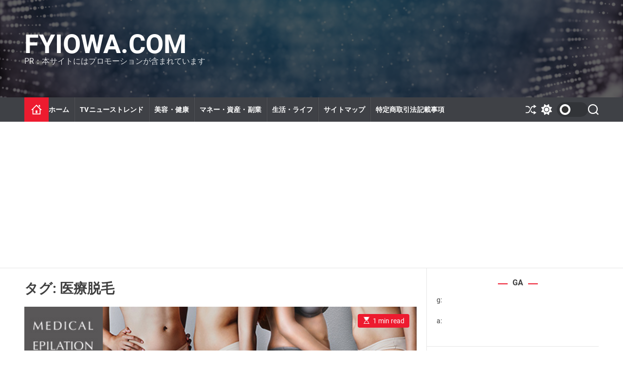

--- FILE ---
content_type: text/html; charset=UTF-8
request_url: https://fyiowa.com/tag/%E5%8C%BB%E7%99%82%E8%84%B1%E6%AF%9B/
body_size: 38154
content:
<!doctype html>
<html lang="ja" >
<head>
    <meta charset="UTF-8">
    <meta name="viewport" content="width=device-width, initial-scale=1">
    <link rel="profile" href="https://gmpg.org/xfn/11">

    		    <!-- PVC Template -->
    <script type="text/template" id="pvc-stats-view-template">
    <i class="pvc-stats-icon medium" aria-hidden="true"><svg xmlns="http://www.w3.org/2000/svg" version="1.0" viewBox="0 0 502 315" preserveAspectRatio="xMidYMid meet"><g transform="translate(0,332) scale(0.1,-0.1)" fill="" stroke="none"><path d="M2394 3279 l-29 -30 -3 -207 c-2 -182 0 -211 15 -242 39 -76 157 -76 196 0 15 31 17 60 15 243 l-3 209 -33 29 c-26 23 -41 29 -80 29 -41 0 -53 -5 -78 -31z"/><path d="M3085 3251 c-45 -19 -58 -50 -96 -229 -47 -217 -49 -260 -13 -295 52 -53 146 -42 177 20 16 31 87 366 87 410 0 70 -86 122 -155 94z"/><path d="M1751 3234 c-13 -9 -29 -31 -37 -50 -12 -29 -10 -49 21 -204 19 -94 39 -189 45 -210 14 -50 54 -80 110 -80 34 0 48 6 76 34 21 21 34 44 34 59 0 14 -18 113 -40 219 -37 178 -43 195 -70 221 -36 32 -101 37 -139 11z"/><path d="M1163 3073 c-36 -7 -73 -59 -73 -102 0 -56 133 -378 171 -413 34 -32 83 -37 129 -13 70 36 67 87 -16 290 -86 209 -89 214 -129 231 -35 14 -42 15 -82 7z"/><path d="M3689 3066 c-15 -9 -33 -30 -42 -48 -48 -103 -147 -355 -147 -375 0 -98 131 -148 192 -74 13 15 57 108 97 206 80 196 84 226 37 273 -30 30 -99 39 -137 18z"/><path d="M583 2784 c-38 -19 -67 -74 -58 -113 9 -42 211 -354 242 -373 16 -10 45 -18 66 -18 51 0 107 52 107 100 0 39 -1 41 -124 234 -80 126 -108 162 -133 173 -41 17 -61 16 -100 -3z"/><path d="M4250 2784 c-14 -9 -74 -91 -133 -183 -95 -150 -107 -173 -107 -213 0 -55 33 -94 87 -104 67 -13 90 8 211 198 130 202 137 225 78 284 -27 27 -42 34 -72 34 -22 0 -50 -8 -64 -16z"/><path d="M2275 2693 c-553 -48 -1095 -270 -1585 -649 -135 -104 -459 -423 -483 -476 -23 -49 -22 -139 2 -186 73 -142 361 -457 571 -626 285 -228 642 -407 990 -497 242 -63 336 -73 660 -74 310 0 370 5 595 52 535 111 1045 392 1455 803 122 121 250 273 275 326 19 41 19 137 0 174 -41 79 -309 363 -465 492 -447 370 -946 591 -1479 653 -113 14 -422 18 -536 8z m395 -428 c171 -34 330 -124 456 -258 112 -119 167 -219 211 -378 27 -96 24 -300 -5 -401 -72 -255 -236 -447 -474 -557 -132 -62 -201 -76 -368 -76 -167 0 -236 14 -368 76 -213 98 -373 271 -451 485 -162 444 86 934 547 1084 153 49 292 57 452 25z m909 -232 c222 -123 408 -262 593 -441 76 -74 138 -139 138 -144 0 -16 -233 -242 -330 -319 -155 -123 -309 -223 -461 -299 l-81 -41 32 46 c18 26 49 83 70 128 143 306 141 649 -6 957 -25 52 -61 116 -79 142 l-34 47 45 -20 c26 -10 76 -36 113 -56z m-2057 25 c-40 -58 -105 -190 -130 -263 -110 -324 -59 -707 132 -981 25 -35 42 -64 37 -64 -19 0 -241 119 -326 174 -188 122 -406 314 -532 468 l-58 71 108 103 c185 178 428 349 672 473 66 33 121 60 123 61 2 0 -10 -19 -26 -42z"/><path d="M2375 1950 c-198 -44 -350 -190 -395 -379 -18 -76 -8 -221 19 -290 114 -284 457 -406 731 -260 98 52 188 154 231 260 27 69 37 214 19 290 -38 163 -166 304 -326 360 -67 23 -215 33 -279 19z"/></g></svg></i>
	 <%= total_view %> total views	<% if ( today_view > 0 ) { %>
		<span class="views_today">,  <%= today_view %> views today</span>
	<% } %>
	</span>
	</script>
		    <meta name='robots' content='index, follow, max-image-preview:large, max-snippet:-1, max-video-preview:-1' />

	<!-- This site is optimized with the Yoast SEO plugin v26.1.1 - https://yoast.com/wordpress/plugins/seo/ -->
	<title>医療脱毛 Archives - fyiowa.com</title>
	<link rel="canonical" href="https://fyiowa.com/tag/医療脱毛/" />
	<meta property="og:locale" content="ja_JP" />
	<meta property="og:type" content="article" />
	<meta property="og:title" content="医療脱毛 Archives - fyiowa.com" />
	<meta property="og:url" content="https://fyiowa.com/tag/医療脱毛/" />
	<meta property="og:site_name" content="fyiowa.com" />
	<meta name="twitter:card" content="summary_large_image" />
	<script type="application/ld+json" class="yoast-schema-graph">{"@context":"https://schema.org","@graph":[{"@type":"CollectionPage","@id":"https://fyiowa.com/tag/%e5%8c%bb%e7%99%82%e8%84%b1%e6%af%9b/","url":"https://fyiowa.com/tag/%e5%8c%bb%e7%99%82%e8%84%b1%e6%af%9b/","name":"医療脱毛 Archives - fyiowa.com","isPartOf":{"@id":"https://fyiowa.com/#website"},"primaryImageOfPage":{"@id":"https://fyiowa.com/tag/%e5%8c%bb%e7%99%82%e8%84%b1%e6%af%9b/#primaryimage"},"image":{"@id":"https://fyiowa.com/tag/%e5%8c%bb%e7%99%82%e8%84%b1%e6%af%9b/#primaryimage"},"thumbnailUrl":"https://fyiowa.com/wp-content/uploads/2023/05/m202201281505184130.jpg","breadcrumb":{"@id":"https://fyiowa.com/tag/%e5%8c%bb%e7%99%82%e8%84%b1%e6%af%9b/#breadcrumb"},"inLanguage":"ja"},{"@type":"ImageObject","inLanguage":"ja","@id":"https://fyiowa.com/tag/%e5%8c%bb%e7%99%82%e8%84%b1%e6%af%9b/#primaryimage","url":"https://fyiowa.com/wp-content/uploads/2023/05/m202201281505184130.jpg","contentUrl":"https://fyiowa.com/wp-content/uploads/2023/05/m202201281505184130.jpg","width":600,"height":500},{"@type":"BreadcrumbList","@id":"https://fyiowa.com/tag/%e5%8c%bb%e7%99%82%e8%84%b1%e6%af%9b/#breadcrumb","itemListElement":[{"@type":"ListItem","position":1,"name":"Home","item":"https://fyiowa.com/"},{"@type":"ListItem","position":2,"name":"医療脱毛"}]},{"@type":"WebSite","@id":"https://fyiowa.com/#website","url":"https://fyiowa.com/","name":"fyiowa.com","description":"PR：本サイトにはプロモーションが含まれています","potentialAction":[{"@type":"SearchAction","target":{"@type":"EntryPoint","urlTemplate":"https://fyiowa.com/?s={search_term_string}"},"query-input":{"@type":"PropertyValueSpecification","valueRequired":true,"valueName":"search_term_string"}}],"inLanguage":"ja"}]}</script>
	<!-- / Yoast SEO plugin. -->


<link rel='dns-prefetch' href='//cdn.jsdelivr.net' />
<link rel="alternate" type="application/rss+xml" title="fyiowa.com &raquo; フィード" href="https://fyiowa.com/feed/" />
<link rel="alternate" type="application/rss+xml" title="fyiowa.com &raquo; コメントフィード" href="https://fyiowa.com/comments/feed/" />
<link rel="alternate" type="application/rss+xml" title="fyiowa.com &raquo; 医療脱毛 タグのフィード" href="https://fyiowa.com/tag/%e5%8c%bb%e7%99%82%e8%84%b1%e6%af%9b/feed/" />
<!-- fyiowa.com is managing ads with Advanced Ads 2.0.13 – https://wpadvancedads.com/ --><script id="fyiow-ready">
			window.advanced_ads_ready=function(e,a){a=a||"complete";var d=function(e){return"interactive"===a?"loading"!==e:"complete"===e};d(document.readyState)?e():document.addEventListener("readystatechange",(function(a){d(a.target.readyState)&&e()}),{once:"interactive"===a})},window.advanced_ads_ready_queue=window.advanced_ads_ready_queue||[];		</script>
		<style id='wp-img-auto-sizes-contain-inline-css'>
img:is([sizes=auto i],[sizes^="auto," i]){contain-intrinsic-size:3000px 1500px}
/*# sourceURL=wp-img-auto-sizes-contain-inline-css */
</style>
<style id='wp-emoji-styles-inline-css'>

	img.wp-smiley, img.emoji {
		display: inline !important;
		border: none !important;
		box-shadow: none !important;
		height: 1em !important;
		width: 1em !important;
		margin: 0 0.07em !important;
		vertical-align: -0.1em !important;
		background: none !important;
		padding: 0 !important;
	}
/*# sourceURL=wp-emoji-styles-inline-css */
</style>
<style id='wp-block-library-inline-css'>
:root{--wp-block-synced-color:#7a00df;--wp-block-synced-color--rgb:122,0,223;--wp-bound-block-color:var(--wp-block-synced-color);--wp-editor-canvas-background:#ddd;--wp-admin-theme-color:#007cba;--wp-admin-theme-color--rgb:0,124,186;--wp-admin-theme-color-darker-10:#006ba1;--wp-admin-theme-color-darker-10--rgb:0,107,160.5;--wp-admin-theme-color-darker-20:#005a87;--wp-admin-theme-color-darker-20--rgb:0,90,135;--wp-admin-border-width-focus:2px}@media (min-resolution:192dpi){:root{--wp-admin-border-width-focus:1.5px}}.wp-element-button{cursor:pointer}:root .has-very-light-gray-background-color{background-color:#eee}:root .has-very-dark-gray-background-color{background-color:#313131}:root .has-very-light-gray-color{color:#eee}:root .has-very-dark-gray-color{color:#313131}:root .has-vivid-green-cyan-to-vivid-cyan-blue-gradient-background{background:linear-gradient(135deg,#00d084,#0693e3)}:root .has-purple-crush-gradient-background{background:linear-gradient(135deg,#34e2e4,#4721fb 50%,#ab1dfe)}:root .has-hazy-dawn-gradient-background{background:linear-gradient(135deg,#faaca8,#dad0ec)}:root .has-subdued-olive-gradient-background{background:linear-gradient(135deg,#fafae1,#67a671)}:root .has-atomic-cream-gradient-background{background:linear-gradient(135deg,#fdd79a,#004a59)}:root .has-nightshade-gradient-background{background:linear-gradient(135deg,#330968,#31cdcf)}:root .has-midnight-gradient-background{background:linear-gradient(135deg,#020381,#2874fc)}:root{--wp--preset--font-size--normal:16px;--wp--preset--font-size--huge:42px}.has-regular-font-size{font-size:1em}.has-larger-font-size{font-size:2.625em}.has-normal-font-size{font-size:var(--wp--preset--font-size--normal)}.has-huge-font-size{font-size:var(--wp--preset--font-size--huge)}.has-text-align-center{text-align:center}.has-text-align-left{text-align:left}.has-text-align-right{text-align:right}.has-fit-text{white-space:nowrap!important}#end-resizable-editor-section{display:none}.aligncenter{clear:both}.items-justified-left{justify-content:flex-start}.items-justified-center{justify-content:center}.items-justified-right{justify-content:flex-end}.items-justified-space-between{justify-content:space-between}.screen-reader-text{border:0;clip-path:inset(50%);height:1px;margin:-1px;overflow:hidden;padding:0;position:absolute;width:1px;word-wrap:normal!important}.screen-reader-text:focus{background-color:#ddd;clip-path:none;color:#444;display:block;font-size:1em;height:auto;left:5px;line-height:normal;padding:15px 23px 14px;text-decoration:none;top:5px;width:auto;z-index:100000}html :where(.has-border-color){border-style:solid}html :where([style*=border-top-color]){border-top-style:solid}html :where([style*=border-right-color]){border-right-style:solid}html :where([style*=border-bottom-color]){border-bottom-style:solid}html :where([style*=border-left-color]){border-left-style:solid}html :where([style*=border-width]){border-style:solid}html :where([style*=border-top-width]){border-top-style:solid}html :where([style*=border-right-width]){border-right-style:solid}html :where([style*=border-bottom-width]){border-bottom-style:solid}html :where([style*=border-left-width]){border-left-style:solid}html :where(img[class*=wp-image-]){height:auto;max-width:100%}:where(figure){margin:0 0 1em}html :where(.is-position-sticky){--wp-admin--admin-bar--position-offset:var(--wp-admin--admin-bar--height,0px)}@media screen and (max-width:600px){html :where(.is-position-sticky){--wp-admin--admin-bar--position-offset:0px}}

/*# sourceURL=wp-block-library-inline-css */
</style><style id='global-styles-inline-css'>
:root{--wp--preset--aspect-ratio--square: 1;--wp--preset--aspect-ratio--4-3: 4/3;--wp--preset--aspect-ratio--3-4: 3/4;--wp--preset--aspect-ratio--3-2: 3/2;--wp--preset--aspect-ratio--2-3: 2/3;--wp--preset--aspect-ratio--16-9: 16/9;--wp--preset--aspect-ratio--9-16: 9/16;--wp--preset--color--black: #000000;--wp--preset--color--cyan-bluish-gray: #abb8c3;--wp--preset--color--white: #ffffff;--wp--preset--color--pale-pink: #f78da7;--wp--preset--color--vivid-red: #cf2e2e;--wp--preset--color--luminous-vivid-orange: #ff6900;--wp--preset--color--luminous-vivid-amber: #fcb900;--wp--preset--color--light-green-cyan: #7bdcb5;--wp--preset--color--vivid-green-cyan: #00d084;--wp--preset--color--pale-cyan-blue: #8ed1fc;--wp--preset--color--vivid-cyan-blue: #0693e3;--wp--preset--color--vivid-purple: #9b51e0;--wp--preset--gradient--vivid-cyan-blue-to-vivid-purple: linear-gradient(135deg,rgb(6,147,227) 0%,rgb(155,81,224) 100%);--wp--preset--gradient--light-green-cyan-to-vivid-green-cyan: linear-gradient(135deg,rgb(122,220,180) 0%,rgb(0,208,130) 100%);--wp--preset--gradient--luminous-vivid-amber-to-luminous-vivid-orange: linear-gradient(135deg,rgb(252,185,0) 0%,rgb(255,105,0) 100%);--wp--preset--gradient--luminous-vivid-orange-to-vivid-red: linear-gradient(135deg,rgb(255,105,0) 0%,rgb(207,46,46) 100%);--wp--preset--gradient--very-light-gray-to-cyan-bluish-gray: linear-gradient(135deg,rgb(238,238,238) 0%,rgb(169,184,195) 100%);--wp--preset--gradient--cool-to-warm-spectrum: linear-gradient(135deg,rgb(74,234,220) 0%,rgb(151,120,209) 20%,rgb(207,42,186) 40%,rgb(238,44,130) 60%,rgb(251,105,98) 80%,rgb(254,248,76) 100%);--wp--preset--gradient--blush-light-purple: linear-gradient(135deg,rgb(255,206,236) 0%,rgb(152,150,240) 100%);--wp--preset--gradient--blush-bordeaux: linear-gradient(135deg,rgb(254,205,165) 0%,rgb(254,45,45) 50%,rgb(107,0,62) 100%);--wp--preset--gradient--luminous-dusk: linear-gradient(135deg,rgb(255,203,112) 0%,rgb(199,81,192) 50%,rgb(65,88,208) 100%);--wp--preset--gradient--pale-ocean: linear-gradient(135deg,rgb(255,245,203) 0%,rgb(182,227,212) 50%,rgb(51,167,181) 100%);--wp--preset--gradient--electric-grass: linear-gradient(135deg,rgb(202,248,128) 0%,rgb(113,206,126) 100%);--wp--preset--gradient--midnight: linear-gradient(135deg,rgb(2,3,129) 0%,rgb(40,116,252) 100%);--wp--preset--font-size--small: 13px;--wp--preset--font-size--medium: 20px;--wp--preset--font-size--large: 36px;--wp--preset--font-size--x-large: 42px;--wp--preset--spacing--20: 0.44rem;--wp--preset--spacing--30: 0.67rem;--wp--preset--spacing--40: 1rem;--wp--preset--spacing--50: 1.5rem;--wp--preset--spacing--60: 2.25rem;--wp--preset--spacing--70: 3.38rem;--wp--preset--spacing--80: 5.06rem;--wp--preset--shadow--natural: 6px 6px 9px rgba(0, 0, 0, 0.2);--wp--preset--shadow--deep: 12px 12px 50px rgba(0, 0, 0, 0.4);--wp--preset--shadow--sharp: 6px 6px 0px rgba(0, 0, 0, 0.2);--wp--preset--shadow--outlined: 6px 6px 0px -3px rgb(255, 255, 255), 6px 6px rgb(0, 0, 0);--wp--preset--shadow--crisp: 6px 6px 0px rgb(0, 0, 0);}:where(.is-layout-flex){gap: 0.5em;}:where(.is-layout-grid){gap: 0.5em;}body .is-layout-flex{display: flex;}.is-layout-flex{flex-wrap: wrap;align-items: center;}.is-layout-flex > :is(*, div){margin: 0;}body .is-layout-grid{display: grid;}.is-layout-grid > :is(*, div){margin: 0;}:where(.wp-block-columns.is-layout-flex){gap: 2em;}:where(.wp-block-columns.is-layout-grid){gap: 2em;}:where(.wp-block-post-template.is-layout-flex){gap: 1.25em;}:where(.wp-block-post-template.is-layout-grid){gap: 1.25em;}.has-black-color{color: var(--wp--preset--color--black) !important;}.has-cyan-bluish-gray-color{color: var(--wp--preset--color--cyan-bluish-gray) !important;}.has-white-color{color: var(--wp--preset--color--white) !important;}.has-pale-pink-color{color: var(--wp--preset--color--pale-pink) !important;}.has-vivid-red-color{color: var(--wp--preset--color--vivid-red) !important;}.has-luminous-vivid-orange-color{color: var(--wp--preset--color--luminous-vivid-orange) !important;}.has-luminous-vivid-amber-color{color: var(--wp--preset--color--luminous-vivid-amber) !important;}.has-light-green-cyan-color{color: var(--wp--preset--color--light-green-cyan) !important;}.has-vivid-green-cyan-color{color: var(--wp--preset--color--vivid-green-cyan) !important;}.has-pale-cyan-blue-color{color: var(--wp--preset--color--pale-cyan-blue) !important;}.has-vivid-cyan-blue-color{color: var(--wp--preset--color--vivid-cyan-blue) !important;}.has-vivid-purple-color{color: var(--wp--preset--color--vivid-purple) !important;}.has-black-background-color{background-color: var(--wp--preset--color--black) !important;}.has-cyan-bluish-gray-background-color{background-color: var(--wp--preset--color--cyan-bluish-gray) !important;}.has-white-background-color{background-color: var(--wp--preset--color--white) !important;}.has-pale-pink-background-color{background-color: var(--wp--preset--color--pale-pink) !important;}.has-vivid-red-background-color{background-color: var(--wp--preset--color--vivid-red) !important;}.has-luminous-vivid-orange-background-color{background-color: var(--wp--preset--color--luminous-vivid-orange) !important;}.has-luminous-vivid-amber-background-color{background-color: var(--wp--preset--color--luminous-vivid-amber) !important;}.has-light-green-cyan-background-color{background-color: var(--wp--preset--color--light-green-cyan) !important;}.has-vivid-green-cyan-background-color{background-color: var(--wp--preset--color--vivid-green-cyan) !important;}.has-pale-cyan-blue-background-color{background-color: var(--wp--preset--color--pale-cyan-blue) !important;}.has-vivid-cyan-blue-background-color{background-color: var(--wp--preset--color--vivid-cyan-blue) !important;}.has-vivid-purple-background-color{background-color: var(--wp--preset--color--vivid-purple) !important;}.has-black-border-color{border-color: var(--wp--preset--color--black) !important;}.has-cyan-bluish-gray-border-color{border-color: var(--wp--preset--color--cyan-bluish-gray) !important;}.has-white-border-color{border-color: var(--wp--preset--color--white) !important;}.has-pale-pink-border-color{border-color: var(--wp--preset--color--pale-pink) !important;}.has-vivid-red-border-color{border-color: var(--wp--preset--color--vivid-red) !important;}.has-luminous-vivid-orange-border-color{border-color: var(--wp--preset--color--luminous-vivid-orange) !important;}.has-luminous-vivid-amber-border-color{border-color: var(--wp--preset--color--luminous-vivid-amber) !important;}.has-light-green-cyan-border-color{border-color: var(--wp--preset--color--light-green-cyan) !important;}.has-vivid-green-cyan-border-color{border-color: var(--wp--preset--color--vivid-green-cyan) !important;}.has-pale-cyan-blue-border-color{border-color: var(--wp--preset--color--pale-cyan-blue) !important;}.has-vivid-cyan-blue-border-color{border-color: var(--wp--preset--color--vivid-cyan-blue) !important;}.has-vivid-purple-border-color{border-color: var(--wp--preset--color--vivid-purple) !important;}.has-vivid-cyan-blue-to-vivid-purple-gradient-background{background: var(--wp--preset--gradient--vivid-cyan-blue-to-vivid-purple) !important;}.has-light-green-cyan-to-vivid-green-cyan-gradient-background{background: var(--wp--preset--gradient--light-green-cyan-to-vivid-green-cyan) !important;}.has-luminous-vivid-amber-to-luminous-vivid-orange-gradient-background{background: var(--wp--preset--gradient--luminous-vivid-amber-to-luminous-vivid-orange) !important;}.has-luminous-vivid-orange-to-vivid-red-gradient-background{background: var(--wp--preset--gradient--luminous-vivid-orange-to-vivid-red) !important;}.has-very-light-gray-to-cyan-bluish-gray-gradient-background{background: var(--wp--preset--gradient--very-light-gray-to-cyan-bluish-gray) !important;}.has-cool-to-warm-spectrum-gradient-background{background: var(--wp--preset--gradient--cool-to-warm-spectrum) !important;}.has-blush-light-purple-gradient-background{background: var(--wp--preset--gradient--blush-light-purple) !important;}.has-blush-bordeaux-gradient-background{background: var(--wp--preset--gradient--blush-bordeaux) !important;}.has-luminous-dusk-gradient-background{background: var(--wp--preset--gradient--luminous-dusk) !important;}.has-pale-ocean-gradient-background{background: var(--wp--preset--gradient--pale-ocean) !important;}.has-electric-grass-gradient-background{background: var(--wp--preset--gradient--electric-grass) !important;}.has-midnight-gradient-background{background: var(--wp--preset--gradient--midnight) !important;}.has-small-font-size{font-size: var(--wp--preset--font-size--small) !important;}.has-medium-font-size{font-size: var(--wp--preset--font-size--medium) !important;}.has-large-font-size{font-size: var(--wp--preset--font-size--large) !important;}.has-x-large-font-size{font-size: var(--wp--preset--font-size--x-large) !important;}
/*# sourceURL=global-styles-inline-css */
</style>

<style id='classic-theme-styles-inline-css'>
/*! This file is auto-generated */
.wp-block-button__link{color:#fff;background-color:#32373c;border-radius:9999px;box-shadow:none;text-decoration:none;padding:calc(.667em + 2px) calc(1.333em + 2px);font-size:1.125em}.wp-block-file__button{background:#32373c;color:#fff;text-decoration:none}
/*# sourceURL=/wp-includes/css/classic-themes.min.css */
</style>
<link rel='stylesheet' id='a3-pvc-style-css' href='https://fyiowa.com/wp-content/plugins/page-views-count/assets/css/style.min.css?ver=2.8.7' media='all' />
<link rel='stylesheet' id='diypro-youtuner-post-css-css' href='https://fyiowa.com/wp-content/plugins/youtuner/style/diypro_youtuner_post.css?ver=6.9' media='all' />
<link rel='stylesheet' id='ez-toc-css' href='https://fyiowa.com/wp-content/plugins/easy-table-of-contents/assets/css/screen.min.css?ver=2.0.80' media='all' />
<style id='ez-toc-inline-css'>
div#ez-toc-container .ez-toc-title {font-size: 120%;}div#ez-toc-container .ez-toc-title {font-weight: 500;}div#ez-toc-container ul li , div#ez-toc-container ul li a {font-size: 95%;}div#ez-toc-container ul li , div#ez-toc-container ul li a {font-weight: 500;}div#ez-toc-container nav ul ul li {font-size: 90%;}.ez-toc-box-title {font-weight: bold; margin-bottom: 10px; text-align: center; text-transform: uppercase; letter-spacing: 1px; color: #666; padding-bottom: 5px;position:absolute;top:-4%;left:5%;background-color: inherit;transition: top 0.3s ease;}.ez-toc-box-title.toc-closed {top:-25%;}
.ez-toc-container-direction {direction: ltr;}.ez-toc-counter ul{counter-reset: item ;}.ez-toc-counter nav ul li a::before {content: counters(item, '.', decimal) '. ';display: inline-block;counter-increment: item;flex-grow: 0;flex-shrink: 0;margin-right: .2em; float: left; }.ez-toc-widget-direction {direction: ltr;}.ez-toc-widget-container ul{counter-reset: item ;}.ez-toc-widget-container nav ul li a::before {content: counters(item, '.', decimal) '. ';display: inline-block;counter-increment: item;flex-grow: 0;flex-shrink: 0;margin-right: .2em; float: left; }
/*# sourceURL=ez-toc-inline-css */
</style>
<link rel='stylesheet' id='yyi_rinker_stylesheet-css' href='https://fyiowa.com/wp-content/plugins/yyi-rinker/css/style.css?v=1.11.1&#038;ver=6.9' media='all' />
<link rel='stylesheet' id='newsreach-google-fonts-css' href='https://fyiowa.com/wp-content/fonts/54a45ee7ebf64368f89d237725f2500c.css?ver=1.0.0' media='all' />
<link rel='stylesheet' id='swiper-style-css' href='https://fyiowa.com/wp-content/themes/newsreach/assets/css/swiper-bundle.min.css?ver=1.0.0' media='all' />
<link rel='stylesheet' id='newsreach-style-css' href='https://fyiowa.com/wp-content/themes/newsreach/style.css?ver=1.0.0' media='all' />
<style id='newsreach-style-inline-css'>
                
        
        
                                
        
        
        
        
/*# sourceURL=newsreach-style-inline-css */
</style>
<link rel='stylesheet' id='newsreach-night-style-css' href='https://fyiowa.com/wp-content/themes/newsreach/assets/css/dark-mode.css?ver=1.0.0' media='all' />
<style id='newsreach-night-style-inline-css'>
                                
/*# sourceURL=newsreach-night-style-inline-css */
</style>
<link rel='stylesheet' id='wpforo-widgets-css' href='https://fyiowa.com/wp-content/plugins/wpforo/themes/2022/widgets.css?ver=2.4.9' media='all' />
<link rel='stylesheet' id='wp-associate-post-r2-css' href='https://fyiowa.com/wp-content/plugins/wp-associate-post-r2/css/skin-standard.css?ver=5.0.1' media='all' />
<link rel='stylesheet' id='a3pvc-css' href='//fyiowa.com/wp-content/uploads/sass/pvc.min.css?ver=1678910665' media='all' />
<link rel='stylesheet' id='wpforo-dynamic-style-css' href='https://fyiowa.com/wp-content/uploads/wpforo/assets/colors.css?ver=2.4.9.a5584ad99baa1460b6084468f1b02934' media='all' />
<script src="https://fyiowa.com/wp-includes/js/jquery/jquery.min.js?ver=3.7.1" id="jquery-core-js"></script>
<script src="https://fyiowa.com/wp-includes/js/jquery/jquery-migrate.min.js?ver=3.4.1" id="jquery-migrate-js"></script>
<script src="https://fyiowa.com/wp-content/plugins/catch_the_adtools/lib/adtools.js?ver=6.9" id="adtools-script-js"></script>
<script src="https://fyiowa.com/wp-includes/js/underscore.min.js?ver=1.13.7" id="underscore-js"></script>
<script src="https://fyiowa.com/wp-includes/js/backbone.min.js?ver=1.6.0" id="backbone-js"></script>
<script id="a3-pvc-backbone-js-extra">
var pvc_vars = {"rest_api_url":"https://fyiowa.com/wp-json/pvc/v1","ajax_url":"https://fyiowa.com/wp-admin/admin-ajax.php","security":"6ef512040a","ajax_load_type":"rest_api"};
//# sourceURL=a3-pvc-backbone-js-extra
</script>
<script src="https://fyiowa.com/wp-content/plugins/page-views-count/assets/js/pvc.backbone.min.js?ver=2.8.7" id="a3-pvc-backbone-js"></script>
<script src="https://fyiowa.com/wp-content/plugins/related-posts-thumbnails/assets/js/front.min.js?ver=4.3.1" id="rpt_front_style-js"></script>
<script src="https://fyiowa.com/wp-content/plugins/related-posts-thumbnails/assets/js/lazy-load.js?ver=4.3.1" id="rpt-lazy-load-js"></script>
<link rel="https://api.w.org/" href="https://fyiowa.com/wp-json/" /><link rel="alternate" title="JSON" type="application/json" href="https://fyiowa.com/wp-json/wp/v2/tags/290" /><link rel="EditURI" type="application/rsd+xml" title="RSD" href="https://fyiowa.com/xmlrpc.php?rsd" />
<meta name="generator" content="WordPress 6.9" />

<link rel="stylesheet" href="https://fyiowa.com/wp-content/plugins/count-per-day/counter.css" type="text/css" />
        <style>
            #related_posts_thumbnails li {
                border-right: 1px solid #dddddd;
                background-color: #ffffff            }

            #related_posts_thumbnails li:hover {
                background-color: #eeeeee;
            }

            .relpost_content {
                font-size: 12px;
                color: #333333;
            }

            .relpost-block-single {
                background-color: #ffffff;
                border-right: 1px solid #dddddd;
                border-left: 1px solid #dddddd;
                margin-right: -1px;
            }

            .relpost-block-single:hover {
                background-color: #eeeeee;
            }
        </style>

        <style>
.yyi-rinker-images {
    display: flex;
    justify-content: center;
    align-items: center;
    position: relative;

}
div.yyi-rinker-image img.yyi-rinker-main-img.hidden {
    display: none;
}

.yyi-rinker-images-arrow {
    cursor: pointer;
    position: absolute;
    top: 50%;
    display: block;
    margin-top: -11px;
    opacity: 0.6;
    width: 22px;
}

.yyi-rinker-images-arrow-left{
    left: -10px;
}
.yyi-rinker-images-arrow-right{
    right: -10px;
}

.yyi-rinker-images-arrow-left.hidden {
    display: none;
}

.yyi-rinker-images-arrow-right.hidden {
    display: none;
}
div.yyi-rinker-contents.yyi-rinker-design-tate  div.yyi-rinker-box{
    flex-direction: column;
}

div.yyi-rinker-contents.yyi-rinker-design-slim div.yyi-rinker-box .yyi-rinker-links {
    flex-direction: column;
}

div.yyi-rinker-contents.yyi-rinker-design-slim div.yyi-rinker-info {
    width: 100%;
}

div.yyi-rinker-contents.yyi-rinker-design-slim .yyi-rinker-title {
    text-align: center;
}

div.yyi-rinker-contents.yyi-rinker-design-slim .yyi-rinker-links {
    text-align: center;
}
div.yyi-rinker-contents.yyi-rinker-design-slim .yyi-rinker-image {
    margin: auto;
}

div.yyi-rinker-contents.yyi-rinker-design-slim div.yyi-rinker-info ul.yyi-rinker-links li {
	align-self: stretch;
}
div.yyi-rinker-contents.yyi-rinker-design-slim div.yyi-rinker-box div.yyi-rinker-info {
	padding: 0;
}
div.yyi-rinker-contents.yyi-rinker-design-slim div.yyi-rinker-box {
	flex-direction: column;
	padding: 14px 5px 0;
}

.yyi-rinker-design-slim div.yyi-rinker-box div.yyi-rinker-info {
	text-align: center;
}

.yyi-rinker-design-slim div.price-box span.price {
	display: block;
}

div.yyi-rinker-contents.yyi-rinker-design-slim div.yyi-rinker-info div.yyi-rinker-title a{
	font-size:16px;
}

div.yyi-rinker-contents.yyi-rinker-design-slim ul.yyi-rinker-links li.amazonkindlelink:before,  div.yyi-rinker-contents.yyi-rinker-design-slim ul.yyi-rinker-links li.amazonlink:before,  div.yyi-rinker-contents.yyi-rinker-design-slim ul.yyi-rinker-links li.rakutenlink:before, div.yyi-rinker-contents.yyi-rinker-design-slim ul.yyi-rinker-links li.yahoolink:before, div.yyi-rinker-contents.yyi-rinker-design-slim ul.yyi-rinker-links li.mercarilink:before {
	font-size:12px;
}

div.yyi-rinker-contents.yyi-rinker-design-slim ul.yyi-rinker-links li a {
	font-size: 13px;
}
.entry-content ul.yyi-rinker-links li {
	padding: 0;
}

div.yyi-rinker-contents .yyi-rinker-attention.attention_desing_right_ribbon {
    width: 89px;
    height: 91px;
    position: absolute;
    top: -1px;
    right: -1px;
    left: auto;
    overflow: hidden;
}

div.yyi-rinker-contents .yyi-rinker-attention.attention_desing_right_ribbon span {
    display: inline-block;
    width: 146px;
    position: absolute;
    padding: 4px 0;
    left: -13px;
    top: 12px;
    text-align: center;
    font-size: 12px;
    line-height: 24px;
    -webkit-transform: rotate(45deg);
    transform: rotate(45deg);
    box-shadow: 0 1px 3px rgba(0, 0, 0, 0.2);
}

div.yyi-rinker-contents .yyi-rinker-attention.attention_desing_right_ribbon {
    background: none;
}
.yyi-rinker-attention.attention_desing_right_ribbon .yyi-rinker-attention-after,
.yyi-rinker-attention.attention_desing_right_ribbon .yyi-rinker-attention-before{
display:none;
}
div.yyi-rinker-use-right_ribbon div.yyi-rinker-title {
    margin-right: 2rem;
}

				</style>    <script type="text/javascript">
        let storageKey = 'theme-preference';

        let getColorPreference = function () {
            if (localStorage.getItem(storageKey))
                return localStorage.getItem(storageKey)
            else
                return window.matchMedia('(prefers-color-scheme: dark)').matches
                    ? 'dark'
                    : 'light'
        }

        let theme = {
            value: getColorPreference()
        };

        let setPreference = function () {
            localStorage.setItem(storageKey, theme.value);
            reflectPreference();
        }

        let reflectPreference = function () {
            document.firstElementChild.setAttribute("data-theme", theme.value);
            document.querySelector("#theme-toggle-mode-button")?.setAttribute("aria-label", theme.value);
        }

        // set early so no page flashes / CSS is made aware
        reflectPreference();

        window.addEventListener('load', function () {
            reflectPreference();
            let toggleBtn = document.querySelector("#theme-toggle-mode-button");
            if (toggleBtn) {
                toggleBtn.addEventListener("click", function () {
                    theme.value = theme.value === 'light' ? 'dark' : 'light';
                    setPreference();
                });
            }
        });

        // sync with system changes
        window
            .matchMedia('(prefers-color-scheme: dark)')
            .addEventListener('change', ({matches: isDark}) => {
                theme.value = isDark ? 'dark' : 'light';
                setPreference();
            });
    </script>
    <style type="text/css">.broken_link, a.broken_link {
	text-decoration: line-through;
}</style><!-- ## NXS/OG ## --><!-- ## NXSOGTAGS ## --><!-- ## NXS/OG ## -->
</head>

<body data-rsssl=1 class="archive tag tag-290 wp-embed-responsive wp-theme-newsreach hfeed  newsreach-header_style_1 newsreach-dark-mode has-sidebar right-sidebar wpf-default wpft- wpf-guest wpfu-group-4 wpf-theme-2022 wpf-is_standalone-0 wpf-boardid-0 is_wpforo_page-0 is_wpforo_url-0 is_wpforo_shortcode_page-0 aa-prefix-fyiow-">



<div id="page" class="site">
    <div class="site-content-area">
        <div id="theme-preloader-initialize" class="theme-preloader">

        <div class="theme-preloader-spinner theme-preloader-spinner-1">
            <div class="theme-preloader-throbber"></div>
        </div>


    </div>
    
    
    <div id="newsreach-progress-bar" class="theme-progress-bar bottom"></div>
    <a class="skip-link screen-reader-text" href="#primary">Skip to content</a>

    
    
<header id="masthead" class="site-header theme-site-header header-has-overlay header-has-height-small data-bg "  data-background="https://fyiowa.com/wp-content/themes/newsreach/assets/images/bg-image.jpg"  role="banner">
    <div class="masthead-mid-navigation">
    <div class="wrapper">
        <div class="site-header-wrapper">
            <div class="site-header-left">
                <div class="masthead-middle-panel">
                    <div class="site-branding">
                <div class="site-title">
            <a href="https://fyiowa.com/" rel="home">fyiowa.com</a>
        </div>
                <div class="site-description">
            <span>PR：本サイトにはプロモーションが含まれています</span>
        </div>
    </div><!-- .site-branding -->                </div>
            </div>
                    </div>
    </div>
</div>

<div class="masthead-main-navigation has-sticky-header">
    <div class="wrapper">
        <div class="site-header-wrapper">
            <div class="site-header-left">
                <div id="site-navigation" class="main-navigation theme-primary-menu">
                                            <nav class="primary-menu-wrapper"
                             aria-label="Primary">
                            <ul class="primary-menu reset-list-style">
                                <li class="brand-home"><a title="Home" href="https://fyiowa.com"><svg class="svg-icon" aria-hidden="true" role="img" focusable="false" xmlns="http://www.w3.org/2000/svg" width="24" height="24" viewBox="0 0 24 24"><path fill="currentColor" d="M20 7.093v-5.093h-3v2.093l3 3zm4 5.907l-12-12-12 12h3v10h18v-10h3zm-5 8h-14v-10.26l7-6.912 7 6.99v10.182zm-5-1h-4v-6h4v6z" /></svg></a></li><li id="menu-item-26677" class="menu-item menu-item-type-custom menu-item-object-custom menu-item-home menu-item-26677"><a href="https://fyiowa.com">ホーム</a></li>
<li id="menu-item-86228" class="menu-item menu-item-type-taxonomy menu-item-object-category menu-item-86228"><a href="https://fyiowa.com/category/tv%e3%83%8b%e3%83%a5%e3%83%bc%e3%82%b9%e3%83%88%e3%83%ac%e3%83%b3%e3%83%89/">TVニューストレンド</a></li>
<li id="menu-item-82031" class="menu-item menu-item-type-taxonomy menu-item-object-category menu-item-82031"><a href="https://fyiowa.com/category/%e7%be%8e%e5%ae%b9%e3%83%bb%e5%81%a5%e5%ba%b7/">美容・健康</a></li>
<li id="menu-item-82032" class="menu-item menu-item-type-taxonomy menu-item-object-category menu-item-82032"><a href="https://fyiowa.com/category/%e3%83%9e%e3%83%8d%e3%83%bc%e3%83%bb%e8%b3%87%e7%94%a3%e3%83%bb%e5%89%af%e6%a5%ad/">マネー・資産・副業</a></li>
<li id="menu-item-82033" class="menu-item menu-item-type-taxonomy menu-item-object-category menu-item-82033"><a href="https://fyiowa.com/category/%e7%94%9f%e6%b4%bb%e3%83%bb%e3%83%a9%e3%82%a4%e3%83%95/">生活・ライフ</a></li>
<li id="menu-item-26726" class="menu-item menu-item-type-post_type menu-item-object-page menu-item-26726"><a href="https://fyiowa.com/%e3%82%b5%e3%82%a4%e3%83%88%e3%83%9e%e3%83%83%e3%83%97-2/">サイトマップ</a></li>
<li id="menu-item-26678" class="menu-item menu-item-type-post_type menu-item-object-page menu-item-26678"><a href="https://fyiowa.com/%e7%89%b9%e5%ae%9a%e5%95%86%e5%8f%96%e5%bc%95%e6%b3%95%e8%a8%98%e8%bc%89%e4%ba%8b%e9%a0%85/">特定商取引法記載事項</a></li>
                            </ul>
                        </nav><!-- .primary-menu-wrapper -->
                                        </div><!-- .main-navigation -->
            </div>

            <div class="site-header-right">
                
                                        <a href="https://fyiowa.com/%e3%83%89%e3%83%ab%e3%83%95%e3%82%a3%e3%83%b3%e3%82%ba%e3%82%a2%e3%83%aa%e3%83%bc%e3%83%8a-2/"
                           class="theme-button theme-button-transparent theme-button-shuffle">
                            <span class="screen-reader-text">Shuffle</span>
                            <svg class="svg-icon" aria-hidden="true" role="img" focusable="false" xmlns="http://www.w3.org/2000/svg" width="24" height="24" viewBox="0 0 24 24"><path fill="currentColor" d="M18 9v-3c-1 0-3.308-.188-4.506 2.216l-4.218 8.461c-1.015 2.036-3.094 3.323-5.37 3.323h-3.906v-2h3.906c1.517 0 2.903-.858 3.58-2.216l4.218-8.461c1.356-2.721 3.674-3.323 6.296-3.323v-3l6 4-6 4zm-9.463 1.324l1.117-2.242c-1.235-2.479-2.899-4.082-5.748-4.082h-3.906v2h3.906c2.872 0 3.644 2.343 4.631 4.324zm15.463 8.676l-6-4v3c-3.78 0-4.019-1.238-5.556-4.322l-1.118 2.241c1.021 2.049 2.1 4.081 6.674 4.081v3l6-4z" /></svg>                        </a>
                        
                <button id="theme-toggle-offcanvas-button" class="hide-on-desktop theme-button theme-button-transparent theme-button-offcanvas" aria-expanded="false" aria-controls="theme-offcanvas-navigation">
                    <span class="screen-reader-text">Menu</span>
                    <span class="toggle-icon"><svg class="svg-icon" aria-hidden="true" role="img" focusable="false" xmlns="http://www.w3.org/2000/svg" width="20" height="20" viewBox="0 0 20 20"><path fill="currentColor" d="M1 3v2h18V3zm0 8h18V9H1zm0 6h18v-2H1z" /></svg></span>
                </button>

                                    <button id="theme-toggle-mode-button" class="theme-button theme-button-transparent theme-button-colormode" title="Toggle light/dark mode" aria-label="auto" aria-live="polite">
                        <span class="screen-reader-text">Switch color mode</span>
                        <span id="colormode-switch-area">
                            <span class="mode-icon-change"></span>
                            <span id="mode-icon-switch"></span>
                        </span>
                    </button>
                
                                    <button id="theme-toggle-search-button" class="theme-button theme-button-transparent theme-button-search" aria-expanded="false" aria-controls="theme-header-search">
                        <span class="screen-reader-text">Search</span>
                        <svg class="svg-icon" aria-hidden="true" role="img" focusable="false" xmlns="http://www.w3.org/2000/svg" width="23" height="23" viewBox="0 0 23 23"><path fill="currentColor" d="M38.710696,48.0601792 L43,52.3494831 L41.3494831,54 L37.0601792,49.710696 C35.2632422,51.1481185 32.9839107,52.0076499 30.5038249,52.0076499 C24.7027226,52.0076499 20,47.3049272 20,41.5038249 C20,35.7027226 24.7027226,31 30.5038249,31 C36.3049272,31 41.0076499,35.7027226 41.0076499,41.5038249 C41.0076499,43.9839107 40.1481185,46.2632422 38.710696,48.0601792 Z M36.3875844,47.1716785 C37.8030221,45.7026647 38.6734666,43.7048964 38.6734666,41.5038249 C38.6734666,36.9918565 35.0157934,33.3341833 30.5038249,33.3341833 C25.9918565,33.3341833 22.3341833,36.9918565 22.3341833,41.5038249 C22.3341833,46.0157934 25.9918565,49.6734666 30.5038249,49.6734666 C32.7048964,49.6734666 34.7026647,48.8030221 36.1716785,47.3875844 C36.2023931,47.347638 36.2360451,47.3092237 36.2726343,47.2726343 C36.3092237,47.2360451 36.347638,47.2023931 36.3875844,47.1716785 Z" transform="translate(-20 -31)" /></svg>                    </button>
                
            </div>
        </div>
    </div>

</div></header><!-- #masthead -->



<div class="theme-offcanvas-panel theme-offcanvas-panel-menu">
    <div class="theme-offcanvas-header">
        <button id="theme-offcanvas-close" class="theme-button theme-button-transparent" aria-expanded="false">
            <span class="screen-reader-text">Close</span>
            <svg class="svg-icon" aria-hidden="true" role="img" focusable="false" xmlns="http://www.w3.org/2000/svg" width="24" height="24" viewBox="0 0 24 24"><path fill="currentColor" d="M18.717 6.697l-1.414-1.414-5.303 5.303-5.303-5.303-1.414 1.414 5.303 5.303-5.303 5.303 1.414 1.414 5.303-5.303 5.303 5.303 1.414-1.414-5.303-5.303z" /></svg>        </button><!-- .nav-toggle -->
    </div>

    <div class="theme-offcanvas-content">
        <nav aria-label="Mobile" role="navigation">
            <ul id="theme-offcanvas-navigation" class="theme-offcanvas-menu reset-list-style">
                
                    <li class="brand-home"><a title="Home" href="https://fyiowa.com"><svg class="svg-icon" aria-hidden="true" role="img" focusable="false" xmlns="http://www.w3.org/2000/svg" width="24" height="24" viewBox="0 0 24 24"><path fill="currentColor" d="M20 7.093v-5.093h-3v2.093l3 3zm4 5.907l-12-12-12 12h3v10h18v-10h3zm-5 8h-14v-10.26l7-6.912 7 6.99v10.182zm-5-1h-4v-6h4v6z" /></svg></a></li><li class="menu-item menu-item-type-custom menu-item-object-custom menu-item-home menu-item-26677"><div class="ancestor-wrapper"><a href="https://fyiowa.com">ホーム</a></div><!-- .ancestor-wrapper --></li>
<li class="menu-item menu-item-type-taxonomy menu-item-object-category menu-item-86228"><div class="ancestor-wrapper"><a href="https://fyiowa.com/category/tv%e3%83%8b%e3%83%a5%e3%83%bc%e3%82%b9%e3%83%88%e3%83%ac%e3%83%b3%e3%83%89/">TVニューストレンド</a></div><!-- .ancestor-wrapper --></li>
<li class="menu-item menu-item-type-taxonomy menu-item-object-category menu-item-82031"><div class="ancestor-wrapper"><a href="https://fyiowa.com/category/%e7%be%8e%e5%ae%b9%e3%83%bb%e5%81%a5%e5%ba%b7/">美容・健康</a></div><!-- .ancestor-wrapper --></li>
<li class="menu-item menu-item-type-taxonomy menu-item-object-category menu-item-82032"><div class="ancestor-wrapper"><a href="https://fyiowa.com/category/%e3%83%9e%e3%83%8d%e3%83%bc%e3%83%bb%e8%b3%87%e7%94%a3%e3%83%bb%e5%89%af%e6%a5%ad/">マネー・資産・副業</a></div><!-- .ancestor-wrapper --></li>
<li class="menu-item menu-item-type-taxonomy menu-item-object-category menu-item-82033"><div class="ancestor-wrapper"><a href="https://fyiowa.com/category/%e7%94%9f%e6%b4%bb%e3%83%bb%e3%83%a9%e3%82%a4%e3%83%95/">生活・ライフ</a></div><!-- .ancestor-wrapper --></li>
<li class="menu-item menu-item-type-post_type menu-item-object-page menu-item-26726"><div class="ancestor-wrapper"><a href="https://fyiowa.com/%e3%82%b5%e3%82%a4%e3%83%88%e3%83%9e%e3%83%83%e3%83%97-2/">サイトマップ</a></div><!-- .ancestor-wrapper --></li>
<li class="menu-item menu-item-type-post_type menu-item-object-page menu-item-26678"><div class="ancestor-wrapper"><a href="https://fyiowa.com/%e7%89%b9%e5%ae%9a%e5%95%86%e5%8f%96%e5%bc%95%e6%b3%95%e8%a8%98%e8%bc%89%e4%ba%8b%e9%a0%85/">特定商取引法記載事項</a></div><!-- .ancestor-wrapper --></li>

                    
            </ul><!-- .theme-offcanvas-navigation -->
        </nav>
    </div>
</div> <!-- theme-offcanvas-panel-menu -->

<div class="theme-search-panel">
    <div class="wrapper">
        <div id="theme-header-search" class="search-panel-wrapper">
            <form role="search" aria-label="Search for:" method="get" class="search-form" action="https://fyiowa.com/">
				<label>
					<span class="screen-reader-text">検索:</span>
					<input type="search" class="search-field" placeholder="検索&hellip;" value="" name="s" />
				</label>
				<input type="submit" class="search-submit" value="検索" />
			</form>            <button id="newsreach-search-canvas-close" class="theme-button theme-button-transparent search-close">
                <span class="screen-reader-text">
                    Close search                </span>
                <svg class="svg-icon" aria-hidden="true" role="img" focusable="false" xmlns="http://www.w3.org/2000/svg" width="24" height="24" viewBox="0 0 24 24"><path fill="currentColor" d="M18.717 6.697l-1.414-1.414-5.303 5.303-5.303-5.303-1.414 1.414 5.303 5.303-5.303 5.303 1.414 1.414 5.303-5.303 5.303 5.303 1.414-1.414-5.303-5.303z" /></svg>            </button><!-- .search-toggle -->

        </div>
    </div>
</div> <!-- theme-search-panel -->


            <main id="site-content" role="main">
        <div class="wrapper">
            <div id="primary" class="content-area theme-sticky-component">

                
                    <header class="page-header">
                        <h1 class="page-title">タグ: <span>医療脱毛</span></h1>                    </header><!-- .page-header -->

                    <div class="newsreach-article-wrapper newsreach-archive_style_1"><article id="post-83211" class="post-83211 post type-post status-publish format-standard has-post-thumbnail hentry category-1699 tag-2081 tag-2082 tag-2083 tag-2084 tag-290 tag-2085 tag-2086">

    <div class="article-block-wrapper">
        
        


    <div class="entry-image">
        <figure class="featured-media">
            <a href="https://fyiowa.com/medical-epilation-clinic-hyouban-yoi-warui-kuchikomi-merit-demerit-2/">
                <img width="600" height="500" src="https://fyiowa.com/wp-content/uploads/2023/05/m202201281505184130.jpg" class="attachment-full size-full wp-post-image" alt="" decoding="async" fetchpriority="high" srcset="https://fyiowa.com/wp-content/uploads/2023/05/m202201281505184130.jpg 600w, https://fyiowa.com/wp-content/uploads/2023/05/m202201281505184130-300x250.jpg 300w" sizes="(max-width: 600px) 100vw, 600px" />            </a>

                                </figure><!-- .featured-media -->
        
        <div class="newsreach-meta post-read-time">
            <span class="meta-icon">
                <span class="screen-reader-text">Estimated read time</span>
                <svg class="svg-icon" aria-hidden="true" role="img" focusable="false" xmlns="http://www.w3.org/2000/svg" width="16" height="16" viewBox="0 0 16 16"><path fill="currentColor" d="M2 14.5a.5.5 0 0 0 .5.5h11a.5.5 0 1 0 0-1h-1v-1a4.5 4.5 0 0 0-2.557-4.06c-.29-.139-.443-.377-.443-.59v-.7c0-.213.154-.451.443-.59A4.5 4.5 0 0 0 12.5 3V2h1a.5.5 0 0 0 0-1h-11a.5.5 0 0 0 0 1h1v1a4.5 4.5 0 0 0 2.557 4.06c.29.139.443.377.443.59v.7c0 .213-.154.451-.443.59A4.5 4.5 0 0 0 3.5 13v1h-1a.5.5 0 0 0-.5.5zm2.5-.5v-1a3.5 3.5 0 0 1 1.989-3.158c.533-.256 1.011-.79 1.011-1.491v-.702s.18.101.5.101.5-.1.5-.1v.7c0 .701.478 1.236 1.011 1.492A3.5 3.5 0 0 1 11.5 13v1h-7z" /></svg>            </span>
            <span class="meta-text">
                1 min read            </span>
        </div>
    </div><!-- .entry-image -->

<header class="entry-header">

            <div class="entry-categories">
            <span class="screen-reader-text">Categories</span>
            <div class="newsreach-entry-categories">
                <a href="https://fyiowa.com/category/%e7%be%8e%e5%ae%b9%e3%83%bb%e3%83%80%e3%82%a4%e3%82%a8%e3%83%83%e3%83%88%e3%83%bb%e5%81%a5%e5%ba%b7/" rel="category tag">美容・ダイエット・健康</a>            </div>
        </div><!-- .entry-categories -->
    
    <h2 class="entry-title entry-title-big"><a href="https://fyiowa.com/medical-epilation-clinic-hyouban-yoi-warui-kuchikomi-merit-demerit-2/">メディカルエピレーションクリニック【徹底解説】評判、良い 口コミ、悪い口コミ、メリットとデメリットはどうなの？</a></h2>
            <div class="entry-meta">
                    <ul class="newsreach-entry-meta reset-list-style">
                            <li class="newsreach-meta post-author">
					<span class="meta-icon">
						<span class="screen-reader-text">Post Author</span>
						<svg class="svg-icon" aria-hidden="true" role="img" focusable="false" xmlns="http://www.w3.org/2000/svg" width="20" height="20" viewBox="0 0 20 20"><path fill="currentColor" d="M18,19 C18,19.5522847 17.5522847,20 17,20 C16.4477153,20 16,19.5522847 16,19 L16,17 C16,15.3431458 14.6568542,14 13,14 L5,14 C3.34314575,14 2,15.3431458 2,17 L2,19 C2,19.5522847 1.55228475,20 1,20 C0.44771525,20 0,19.5522847 0,19 L0,17 C0,14.2385763 2.23857625,12 5,12 L13,12 C15.7614237,12 18,14.2385763 18,17 L18,19 Z M9,10 C6.23857625,10 4,7.76142375 4,5 C4,2.23857625 6.23857625,0 9,0 C11.7614237,0 14,2.23857625 14,5 C14,7.76142375 11.7614237,10 9,10 Z M9,8 C10.6568542,8 12,6.65685425 12,5 C12,3.34314575 10.6568542,2 9,2 C7.34314575,2 6,3.34314575 6,5 C6,6.65685425 7.34314575,8 9,8 Z" /></svg>					</span>
                    <span class="meta-text">
						By <a href="https://fyiowa.com/author/admin/">admin</a>					</span>
                </li>
                                <li class="newsreach-meta post-date">
                    <span class="meta-icon">
						<span class="screen-reader-text">Post Date</span>
                        <svg class="svg-icon" aria-hidden="true" role="img" focusable="false" xmlns="http://www.w3.org/2000/svg" width="20" height="20" viewBox="0 0 20 20"><path fill="currentColor" d="M4.60069444,4.09375 L3.25,4.09375 C2.47334957,4.09375 1.84375,4.72334957 1.84375,5.5 L1.84375,7.26736111 L16.15625,7.26736111 L16.15625,5.5 C16.15625,4.72334957 15.5266504,4.09375 14.75,4.09375 L13.3993056,4.09375 L13.3993056,4.55555556 C13.3993056,5.02154581 13.0215458,5.39930556 12.5555556,5.39930556 C12.0895653,5.39930556 11.7118056,5.02154581 11.7118056,4.55555556 L11.7118056,4.09375 L6.28819444,4.09375 L6.28819444,4.55555556 C6.28819444,5.02154581 5.9104347,5.39930556 5.44444444,5.39930556 C4.97845419,5.39930556 4.60069444,5.02154581 4.60069444,4.55555556 L4.60069444,4.09375 Z M6.28819444,2.40625 L11.7118056,2.40625 L11.7118056,1 C11.7118056,0.534009742 12.0895653,0.15625 12.5555556,0.15625 C13.0215458,0.15625 13.3993056,0.534009742 13.3993056,1 L13.3993056,2.40625 L14.75,2.40625 C16.4586309,2.40625 17.84375,3.79136906 17.84375,5.5 L17.84375,15.875 C17.84375,17.5836309 16.4586309,18.96875 14.75,18.96875 L3.25,18.96875 C1.54136906,18.96875 0.15625,17.5836309 0.15625,15.875 L0.15625,5.5 C0.15625,3.79136906 1.54136906,2.40625 3.25,2.40625 L4.60069444,2.40625 L4.60069444,1 C4.60069444,0.534009742 4.97845419,0.15625 5.44444444,0.15625 C5.9104347,0.15625 6.28819444,0.534009742 6.28819444,1 L6.28819444,2.40625 Z M1.84375,8.95486111 L1.84375,15.875 C1.84375,16.6516504 2.47334957,17.28125 3.25,17.28125 L14.75,17.28125 C15.5266504,17.28125 16.15625,16.6516504 16.15625,15.875 L16.15625,8.95486111 L1.84375,8.95486111 Z" /></svg>                    </span>
                    <span class="meta-text">
                        2023年5月28日                    </span>
                </li>
                                    <li class="newsreach-meta post-comment hide-on-mobile">
                                                <span class="meta-icon">
							<span class="screen-reader-text">Post Comment</span>
							<svg class="svg-icon" aria-hidden="true" role="img" focusable="false" xmlns="http://www.w3.org/2000/svg" width="19" height="19" viewBox="0 0 19 19"><path fill="currentColor" d="M9.43016863,13.2235931 C9.58624731,13.094699 9.7823475,13.0241935 9.98476849,13.0241935 L15.0564516,13.0241935 C15.8581553,13.0241935 16.5080645,12.3742843 16.5080645,11.5725806 L16.5080645,3.44354839 C16.5080645,2.64184472 15.8581553,1.99193548 15.0564516,1.99193548 L3.44354839,1.99193548 C2.64184472,1.99193548 1.99193548,2.64184472 1.99193548,3.44354839 L1.99193548,11.5725806 C1.99193548,12.3742843 2.64184472,13.0241935 3.44354839,13.0241935 L5.76612903,13.0241935 C6.24715123,13.0241935 6.63709677,13.4141391 6.63709677,13.8951613 L6.63709677,15.5301903 L9.43016863,13.2235931 Z M3.44354839,14.766129 C1.67980032,14.766129 0.25,13.3363287 0.25,11.5725806 L0.25,3.44354839 C0.25,1.67980032 1.67980032,0.25 3.44354839,0.25 L15.0564516,0.25 C16.8201997,0.25 18.25,1.67980032 18.25,3.44354839 L18.25,11.5725806 C18.25,13.3363287 16.8201997,14.766129 15.0564516,14.766129 L10.2979143,14.766129 L6.32072889,18.0506004 C5.75274472,18.5196577 4.89516129,18.1156602 4.89516129,17.3790323 L4.89516129,14.766129 L3.44354839,14.766129 Z" /></svg>						</span>
                        <span class="meta-text">
							<a href="https://fyiowa.com/medical-epilation-clinic-hyouban-yoi-warui-kuchikomi-merit-demerit-2/#respond">
								0 comments							</a>
						</span>
                    </li>
                    
        </ul>
                </div><!-- .entry-meta -->
    
</header><!-- .entry-header -->

        <div class="entry-summary">
            <p>メディクリでは一人ひとりの肌質や毛質、肌の状態に合わせたパーソナライズドな脱毛治療を提供します。特に敏感肌の方や、初めての脱毛をお考えの方にも安心してご利用いただけるよう、細心の注意を払いながらケアを行います。</p>
<div class="pvc_clear"></div>
<p id="pvc_stats_83211" class="pvc_stats all  " data-element-id="83211" style=""><i class="pvc-stats-icon medium" aria-hidden="true"><svg xmlns="http://www.w3.org/2000/svg" version="1.0" viewBox="0 0 502 315" preserveAspectRatio="xMidYMid meet"><g transform="translate(0,332) scale(0.1,-0.1)" fill="" stroke="none"><path d="M2394 3279 l-29 -30 -3 -207 c-2 -182 0 -211 15 -242 39 -76 157 -76 196 0 15 31 17 60 15 243 l-3 209 -33 29 c-26 23 -41 29 -80 29 -41 0 -53 -5 -78 -31z"/><path d="M3085 3251 c-45 -19 -58 -50 -96 -229 -47 -217 -49 -260 -13 -295 52 -53 146 -42 177 20 16 31 87 366 87 410 0 70 -86 122 -155 94z"/><path d="M1751 3234 c-13 -9 -29 -31 -37 -50 -12 -29 -10 -49 21 -204 19 -94 39 -189 45 -210 14 -50 54 -80 110 -80 34 0 48 6 76 34 21 21 34 44 34 59 0 14 -18 113 -40 219 -37 178 -43 195 -70 221 -36 32 -101 37 -139 11z"/><path d="M1163 3073 c-36 -7 -73 -59 -73 -102 0 -56 133 -378 171 -413 34 -32 83 -37 129 -13 70 36 67 87 -16 290 -86 209 -89 214 -129 231 -35 14 -42 15 -82 7z"/><path d="M3689 3066 c-15 -9 -33 -30 -42 -48 -48 -103 -147 -355 -147 -375 0 -98 131 -148 192 -74 13 15 57 108 97 206 80 196 84 226 37 273 -30 30 -99 39 -137 18z"/><path d="M583 2784 c-38 -19 -67 -74 -58 -113 9 -42 211 -354 242 -373 16 -10 45 -18 66 -18 51 0 107 52 107 100 0 39 -1 41 -124 234 -80 126 -108 162 -133 173 -41 17 -61 16 -100 -3z"/><path d="M4250 2784 c-14 -9 -74 -91 -133 -183 -95 -150 -107 -173 -107 -213 0 -55 33 -94 87 -104 67 -13 90 8 211 198 130 202 137 225 78 284 -27 27 -42 34 -72 34 -22 0 -50 -8 -64 -16z"/><path d="M2275 2693 c-553 -48 -1095 -270 -1585 -649 -135 -104 -459 -423 -483 -476 -23 -49 -22 -139 2 -186 73 -142 361 -457 571 -626 285 -228 642 -407 990 -497 242 -63 336 -73 660 -74 310 0 370 5 595 52 535 111 1045 392 1455 803 122 121 250 273 275 326 19 41 19 137 0 174 -41 79 -309 363 -465 492 -447 370 -946 591 -1479 653 -113 14 -422 18 -536 8z m395 -428 c171 -34 330 -124 456 -258 112 -119 167 -219 211 -378 27 -96 24 -300 -5 -401 -72 -255 -236 -447 -474 -557 -132 -62 -201 -76 -368 -76 -167 0 -236 14 -368 76 -213 98 -373 271 -451 485 -162 444 86 934 547 1084 153 49 292 57 452 25z m909 -232 c222 -123 408 -262 593 -441 76 -74 138 -139 138 -144 0 -16 -233 -242 -330 -319 -155 -123 -309 -223 -461 -299 l-81 -41 32 46 c18 26 49 83 70 128 143 306 141 649 -6 957 -25 52 -61 116 -79 142 l-34 47 45 -20 c26 -10 76 -36 113 -56z m-2057 25 c-40 -58 -105 -190 -130 -263 -110 -324 -59 -707 132 -981 25 -35 42 -64 37 -64 -19 0 -241 119 -326 174 -188 122 -406 314 -532 468 l-58 71 108 103 c185 178 428 349 672 473 66 33 121 60 123 61 2 0 -10 -19 -26 -42z"/><path d="M2375 1950 c-198 -44 -350 -190 -395 -379 -18 -76 -8 -221 19 -290 114 -284 457 -406 731 -260 98 52 188 154 231 260 27 69 37 214 19 290 -38 163 -166 304 -326 360 -67 23 -215 33 -279 19z"/></g></svg></i> <img decoding="async" width="16" height="16" alt="Loading" src="https://fyiowa.com/wp-content/plugins/page-views-count/ajax-loader-2x.gif" border=0 /></p>
<div class="pvc_clear"></div>
        </div><!-- .entry-content -->

                    <footer class="entry-meta entry-meta-footer">
                <span class="tags-links hide-on-mobile">Tagged <a href="https://fyiowa.com/tag/%e3%83%a1%e3%83%87%e3%82%a3%e3%82%ab%e3%83%ab%e3%82%a8%e3%83%94%e3%83%ac%e3%83%bc%e3%82%b7%e3%83%a7%e3%83%b3%e3%82%af%e3%83%aa%e3%83%8b%e3%83%83%e3%82%af/" rel="tag">#メディカルエピレーションクリニック</a>, <a href="https://fyiowa.com/tag/%e3%82%a8%e3%82%b9%e3%83%86%e8%84%b1%e6%af%9b/" rel="tag">エステ脱毛</a>, <a href="https://fyiowa.com/tag/%e3%83%a1%e3%83%87%e3%82%a3%e3%82%af%e3%83%aa/" rel="tag">メディクリ</a>, <a href="https://fyiowa.com/tag/%e3%83%ac%e3%83%bc%e3%82%b6%e3%83%bc%e8%84%b1%e6%af%9b/" rel="tag">レーザー脱毛</a>, <a href="https://fyiowa.com/tag/%e5%8c%bb%e7%99%82%e8%84%b1%e6%af%9b/" rel="tag">医療脱毛</a>, <a href="https://fyiowa.com/tag/%e5%a4%a7%e9%98%aa/" rel="tag">大阪</a>, <a href="https://fyiowa.com/tag/%e5%bf%83%e6%96%8e%e6%a9%8b/" rel="tag">心斎橋</a></span><span class="comments-link"><a href="https://fyiowa.com/medical-epilation-clinic-hyouban-yoi-warui-kuchikomi-merit-demerit-2/#respond">Leave a Comment<span class="screen-reader-text"> on メディカルエピレーションクリニック【徹底解説】評判、良い 口コミ、悪い口コミ、メリットとデメリットはどうなの？</span></a></span>            </footer>
                
    </div><!-- .article-block-wrapper -->

</article><!-- #post-83211 --><article id="post-26923" class="post-26923 post type-post status-publish format-standard hentry category-239 tag-259 tag-261 tag-255 tag-290 tag-318 tag-340">

    <div class="article-block-wrapper">
        
        



<header class="entry-header">

            <div class="entry-categories">
            <span class="screen-reader-text">Categories</span>
            <div class="newsreach-entry-categories">
                <a href="https://fyiowa.com/category/%e8%84%b1%e6%af%9b/" rel="category tag">脱毛</a>            </div>
        </div><!-- .entry-categories -->
    
    <h2 class="entry-title entry-title-big"><a href="https://fyiowa.com/entry30/">あなたのおうちの近くは？</a></h2>
            <div class="entry-meta">
                    <ul class="newsreach-entry-meta reset-list-style">
                            <li class="newsreach-meta post-author">
					<span class="meta-icon">
						<span class="screen-reader-text">Post Author</span>
						<svg class="svg-icon" aria-hidden="true" role="img" focusable="false" xmlns="http://www.w3.org/2000/svg" width="20" height="20" viewBox="0 0 20 20"><path fill="currentColor" d="M18,19 C18,19.5522847 17.5522847,20 17,20 C16.4477153,20 16,19.5522847 16,19 L16,17 C16,15.3431458 14.6568542,14 13,14 L5,14 C3.34314575,14 2,15.3431458 2,17 L2,19 C2,19.5522847 1.55228475,20 1,20 C0.44771525,20 0,19.5522847 0,19 L0,17 C0,14.2385763 2.23857625,12 5,12 L13,12 C15.7614237,12 18,14.2385763 18,17 L18,19 Z M9,10 C6.23857625,10 4,7.76142375 4,5 C4,2.23857625 6.23857625,0 9,0 C11.7614237,0 14,2.23857625 14,5 C14,7.76142375 11.7614237,10 9,10 Z M9,8 C10.6568542,8 12,6.65685425 12,5 C12,3.34314575 10.6568542,2 9,2 C7.34314575,2 6,3.34314575 6,5 C6,6.65685425 7.34314575,8 9,8 Z" /></svg>					</span>
                    <span class="meta-text">
						By <a href="https://fyiowa.com/author/pikakichi2015gmail-com/">pikakichi2015@gmail.com</a>					</span>
                </li>
                                <li class="newsreach-meta post-date">
                    <span class="meta-icon">
						<span class="screen-reader-text">Post Date</span>
                        <svg class="svg-icon" aria-hidden="true" role="img" focusable="false" xmlns="http://www.w3.org/2000/svg" width="20" height="20" viewBox="0 0 20 20"><path fill="currentColor" d="M4.60069444,4.09375 L3.25,4.09375 C2.47334957,4.09375 1.84375,4.72334957 1.84375,5.5 L1.84375,7.26736111 L16.15625,7.26736111 L16.15625,5.5 C16.15625,4.72334957 15.5266504,4.09375 14.75,4.09375 L13.3993056,4.09375 L13.3993056,4.55555556 C13.3993056,5.02154581 13.0215458,5.39930556 12.5555556,5.39930556 C12.0895653,5.39930556 11.7118056,5.02154581 11.7118056,4.55555556 L11.7118056,4.09375 L6.28819444,4.09375 L6.28819444,4.55555556 C6.28819444,5.02154581 5.9104347,5.39930556 5.44444444,5.39930556 C4.97845419,5.39930556 4.60069444,5.02154581 4.60069444,4.55555556 L4.60069444,4.09375 Z M6.28819444,2.40625 L11.7118056,2.40625 L11.7118056,1 C11.7118056,0.534009742 12.0895653,0.15625 12.5555556,0.15625 C13.0215458,0.15625 13.3993056,0.534009742 13.3993056,1 L13.3993056,2.40625 L14.75,2.40625 C16.4586309,2.40625 17.84375,3.79136906 17.84375,5.5 L17.84375,15.875 C17.84375,17.5836309 16.4586309,18.96875 14.75,18.96875 L3.25,18.96875 C1.54136906,18.96875 0.15625,17.5836309 0.15625,15.875 L0.15625,5.5 C0.15625,3.79136906 1.54136906,2.40625 3.25,2.40625 L4.60069444,2.40625 L4.60069444,1 C4.60069444,0.534009742 4.97845419,0.15625 5.44444444,0.15625 C5.9104347,0.15625 6.28819444,0.534009742 6.28819444,1 L6.28819444,2.40625 Z M1.84375,8.95486111 L1.84375,15.875 C1.84375,16.6516504 2.47334957,17.28125 3.25,17.28125 L14.75,17.28125 C15.5266504,17.28125 16.15625,16.6516504 16.15625,15.875 L16.15625,8.95486111 L1.84375,8.95486111 Z" /></svg>                    </span>
                    <span class="meta-text">
                        2023年4月30日                    </span>
                </li>
                                    <li class="newsreach-meta post-comment hide-on-mobile">
                                                <span class="meta-icon">
							<span class="screen-reader-text">Post Comment</span>
							<svg class="svg-icon" aria-hidden="true" role="img" focusable="false" xmlns="http://www.w3.org/2000/svg" width="19" height="19" viewBox="0 0 19 19"><path fill="currentColor" d="M9.43016863,13.2235931 C9.58624731,13.094699 9.7823475,13.0241935 9.98476849,13.0241935 L15.0564516,13.0241935 C15.8581553,13.0241935 16.5080645,12.3742843 16.5080645,11.5725806 L16.5080645,3.44354839 C16.5080645,2.64184472 15.8581553,1.99193548 15.0564516,1.99193548 L3.44354839,1.99193548 C2.64184472,1.99193548 1.99193548,2.64184472 1.99193548,3.44354839 L1.99193548,11.5725806 C1.99193548,12.3742843 2.64184472,13.0241935 3.44354839,13.0241935 L5.76612903,13.0241935 C6.24715123,13.0241935 6.63709677,13.4141391 6.63709677,13.8951613 L6.63709677,15.5301903 L9.43016863,13.2235931 Z M3.44354839,14.766129 C1.67980032,14.766129 0.25,13.3363287 0.25,11.5725806 L0.25,3.44354839 C0.25,1.67980032 1.67980032,0.25 3.44354839,0.25 L15.0564516,0.25 C16.8201997,0.25 18.25,1.67980032 18.25,3.44354839 L18.25,11.5725806 C18.25,13.3363287 16.8201997,14.766129 15.0564516,14.766129 L10.2979143,14.766129 L6.32072889,18.0506004 C5.75274472,18.5196577 4.89516129,18.1156602 4.89516129,17.3790323 L4.89516129,14.766129 L3.44354839,14.766129 Z" /></svg>						</span>
                        <span class="meta-text">
							<a href="https://fyiowa.com/entry30/#respond">
								0 comments							</a>
						</span>
                    </li>
                    
        </ul>
                </div><!-- .entry-meta -->
    
</header><!-- .entry-header -->

        <div class="entry-summary">
            <p>脱毛には大きく分けて2種類の方法があります。脱毛エステと病院で行う医療脱毛です。大きく異なる点は脱毛器のパワーで、医療脱毛の方が強いパワーで脱毛ができます。それぞれの違いを知ってから利用するようにしましょう。</p>
<div class="pvc_clear"></div>
<p id="pvc_stats_26923" class="pvc_stats all  " data-element-id="26923" style=""><i class="pvc-stats-icon medium" aria-hidden="true"><svg xmlns="http://www.w3.org/2000/svg" version="1.0" viewBox="0 0 502 315" preserveAspectRatio="xMidYMid meet"><g transform="translate(0,332) scale(0.1,-0.1)" fill="" stroke="none"><path d="M2394 3279 l-29 -30 -3 -207 c-2 -182 0 -211 15 -242 39 -76 157 -76 196 0 15 31 17 60 15 243 l-3 209 -33 29 c-26 23 -41 29 -80 29 -41 0 -53 -5 -78 -31z"/><path d="M3085 3251 c-45 -19 -58 -50 -96 -229 -47 -217 -49 -260 -13 -295 52 -53 146 -42 177 20 16 31 87 366 87 410 0 70 -86 122 -155 94z"/><path d="M1751 3234 c-13 -9 -29 -31 -37 -50 -12 -29 -10 -49 21 -204 19 -94 39 -189 45 -210 14 -50 54 -80 110 -80 34 0 48 6 76 34 21 21 34 44 34 59 0 14 -18 113 -40 219 -37 178 -43 195 -70 221 -36 32 -101 37 -139 11z"/><path d="M1163 3073 c-36 -7 -73 -59 -73 -102 0 -56 133 -378 171 -413 34 -32 83 -37 129 -13 70 36 67 87 -16 290 -86 209 -89 214 -129 231 -35 14 -42 15 -82 7z"/><path d="M3689 3066 c-15 -9 -33 -30 -42 -48 -48 -103 -147 -355 -147 -375 0 -98 131 -148 192 -74 13 15 57 108 97 206 80 196 84 226 37 273 -30 30 -99 39 -137 18z"/><path d="M583 2784 c-38 -19 -67 -74 -58 -113 9 -42 211 -354 242 -373 16 -10 45 -18 66 -18 51 0 107 52 107 100 0 39 -1 41 -124 234 -80 126 -108 162 -133 173 -41 17 -61 16 -100 -3z"/><path d="M4250 2784 c-14 -9 -74 -91 -133 -183 -95 -150 -107 -173 -107 -213 0 -55 33 -94 87 -104 67 -13 90 8 211 198 130 202 137 225 78 284 -27 27 -42 34 -72 34 -22 0 -50 -8 -64 -16z"/><path d="M2275 2693 c-553 -48 -1095 -270 -1585 -649 -135 -104 -459 -423 -483 -476 -23 -49 -22 -139 2 -186 73 -142 361 -457 571 -626 285 -228 642 -407 990 -497 242 -63 336 -73 660 -74 310 0 370 5 595 52 535 111 1045 392 1455 803 122 121 250 273 275 326 19 41 19 137 0 174 -41 79 -309 363 -465 492 -447 370 -946 591 -1479 653 -113 14 -422 18 -536 8z m395 -428 c171 -34 330 -124 456 -258 112 -119 167 -219 211 -378 27 -96 24 -300 -5 -401 -72 -255 -236 -447 -474 -557 -132 -62 -201 -76 -368 -76 -167 0 -236 14 -368 76 -213 98 -373 271 -451 485 -162 444 86 934 547 1084 153 49 292 57 452 25z m909 -232 c222 -123 408 -262 593 -441 76 -74 138 -139 138 -144 0 -16 -233 -242 -330 -319 -155 -123 -309 -223 -461 -299 l-81 -41 32 46 c18 26 49 83 70 128 143 306 141 649 -6 957 -25 52 -61 116 -79 142 l-34 47 45 -20 c26 -10 76 -36 113 -56z m-2057 25 c-40 -58 -105 -190 -130 -263 -110 -324 -59 -707 132 -981 25 -35 42 -64 37 -64 -19 0 -241 119 -326 174 -188 122 -406 314 -532 468 l-58 71 108 103 c185 178 428 349 672 473 66 33 121 60 123 61 2 0 -10 -19 -26 -42z"/><path d="M2375 1950 c-198 -44 -350 -190 -395 -379 -18 -76 -8 -221 19 -290 114 -284 457 -406 731 -260 98 52 188 154 231 260 27 69 37 214 19 290 -38 163 -166 304 -326 360 -67 23 -215 33 -279 19z"/></g></svg></i> <img decoding="async" width="16" height="16" alt="Loading" src="https://fyiowa.com/wp-content/plugins/page-views-count/ajax-loader-2x.gif" border=0 /></p>
<div class="pvc_clear"></div>
        </div><!-- .entry-content -->

                    <footer class="entry-meta entry-meta-footer">
                <span class="tags-links hide-on-mobile">Tagged <a href="https://fyiowa.com/tag/%e3%82%a8%e3%82%b9%e3%83%86/" rel="tag">エステ</a>, <a href="https://fyiowa.com/tag/%e3%82%af%e3%83%aa%e3%83%8b%e3%83%83%e3%82%af/" rel="tag">クリニック</a>, <a href="https://fyiowa.com/tag/%e3%81%a9%e3%81%a3%e3%81%a1/" rel="tag">どっち</a>, <a href="https://fyiowa.com/tag/%e5%8c%bb%e7%99%82%e8%84%b1%e6%af%9b/" rel="tag">医療脱毛</a>, <a href="https://fyiowa.com/tag/%e8%84%b1%e6%af%9b/" rel="tag">脱毛</a>, <a href="https://fyiowa.com/tag/%e9%81%95%e3%81%86%e7%82%b9/" rel="tag">違う点</a></span><span class="comments-link"><a href="https://fyiowa.com/entry30/#respond">Leave a Comment<span class="screen-reader-text"> on あなたのおうちの近くは？</span></a></span>            </footer>
                
    </div><!-- .article-block-wrapper -->

</article><!-- #post-26923 --><article id="post-26920" class="post-26920 post type-post status-publish format-standard has-post-thumbnail hentry category-239 tag-259 tag-290 tag-293 tag-318 tag-173">

    <div class="article-block-wrapper">
        
        


    <div class="entry-image">
        <figure class="featured-media">
            <a href="https://fyiowa.com/entry18-2/">
                <img width="600" height="400" src="https://fyiowa.com/wp-content/uploads/2019/08/img19_600_400.jpg" class="attachment-full size-full wp-post-image" alt="" decoding="async" loading="lazy" srcset="https://fyiowa.com/wp-content/uploads/2019/08/img19_600_400.jpg 600w, https://fyiowa.com/wp-content/uploads/2019/08/img19_600_400-300x200.jpg 300w" sizes="auto, (max-width: 600px) 100vw, 600px" />            </a>

                                </figure><!-- .featured-media -->
        
        <div class="newsreach-meta post-read-time">
            <span class="meta-icon">
                <span class="screen-reader-text">Estimated read time</span>
                <svg class="svg-icon" aria-hidden="true" role="img" focusable="false" xmlns="http://www.w3.org/2000/svg" width="16" height="16" viewBox="0 0 16 16"><path fill="currentColor" d="M2 14.5a.5.5 0 0 0 .5.5h11a.5.5 0 1 0 0-1h-1v-1a4.5 4.5 0 0 0-2.557-4.06c-.29-.139-.443-.377-.443-.59v-.7c0-.213.154-.451.443-.59A4.5 4.5 0 0 0 12.5 3V2h1a.5.5 0 0 0 0-1h-11a.5.5 0 0 0 0 1h1v1a4.5 4.5 0 0 0 2.557 4.06c.29.139.443.377.443.59v.7c0 .213-.154.451-.443.59A4.5 4.5 0 0 0 3.5 13v1h-1a.5.5 0 0 0-.5.5zm2.5-.5v-1a3.5 3.5 0 0 1 1.989-3.158c.533-.256 1.011-.79 1.011-1.491v-.702s.18.101.5.101.5-.1.5-.1v.7c0 .701.478 1.236 1.011 1.492A3.5 3.5 0 0 1 11.5 13v1h-7z" /></svg>            </span>
            <span class="meta-text">
                1 min read            </span>
        </div>
    </div><!-- .entry-image -->

<header class="entry-header">

            <div class="entry-categories">
            <span class="screen-reader-text">Categories</span>
            <div class="newsreach-entry-categories">
                <a href="https://fyiowa.com/category/%e8%84%b1%e6%af%9b/" rel="category tag">脱毛</a>            </div>
        </div><!-- .entry-categories -->
    
    <h2 class="entry-title entry-title-big"><a href="https://fyiowa.com/entry18-2/">エステ脱毛が向いている人と医療脱毛の方が向いている人を調査</a></h2>
            <div class="entry-meta">
                    <ul class="newsreach-entry-meta reset-list-style">
                            <li class="newsreach-meta post-author">
					<span class="meta-icon">
						<span class="screen-reader-text">Post Author</span>
						<svg class="svg-icon" aria-hidden="true" role="img" focusable="false" xmlns="http://www.w3.org/2000/svg" width="20" height="20" viewBox="0 0 20 20"><path fill="currentColor" d="M18,19 C18,19.5522847 17.5522847,20 17,20 C16.4477153,20 16,19.5522847 16,19 L16,17 C16,15.3431458 14.6568542,14 13,14 L5,14 C3.34314575,14 2,15.3431458 2,17 L2,19 C2,19.5522847 1.55228475,20 1,20 C0.44771525,20 0,19.5522847 0,19 L0,17 C0,14.2385763 2.23857625,12 5,12 L13,12 C15.7614237,12 18,14.2385763 18,17 L18,19 Z M9,10 C6.23857625,10 4,7.76142375 4,5 C4,2.23857625 6.23857625,0 9,0 C11.7614237,0 14,2.23857625 14,5 C14,7.76142375 11.7614237,10 9,10 Z M9,8 C10.6568542,8 12,6.65685425 12,5 C12,3.34314575 10.6568542,2 9,2 C7.34314575,2 6,3.34314575 6,5 C6,6.65685425 7.34314575,8 9,8 Z" /></svg>					</span>
                    <span class="meta-text">
						By <a href="https://fyiowa.com/author/pikakichi2015gmail-com/">pikakichi2015@gmail.com</a>					</span>
                </li>
                                <li class="newsreach-meta post-date">
                    <span class="meta-icon">
						<span class="screen-reader-text">Post Date</span>
                        <svg class="svg-icon" aria-hidden="true" role="img" focusable="false" xmlns="http://www.w3.org/2000/svg" width="20" height="20" viewBox="0 0 20 20"><path fill="currentColor" d="M4.60069444,4.09375 L3.25,4.09375 C2.47334957,4.09375 1.84375,4.72334957 1.84375,5.5 L1.84375,7.26736111 L16.15625,7.26736111 L16.15625,5.5 C16.15625,4.72334957 15.5266504,4.09375 14.75,4.09375 L13.3993056,4.09375 L13.3993056,4.55555556 C13.3993056,5.02154581 13.0215458,5.39930556 12.5555556,5.39930556 C12.0895653,5.39930556 11.7118056,5.02154581 11.7118056,4.55555556 L11.7118056,4.09375 L6.28819444,4.09375 L6.28819444,4.55555556 C6.28819444,5.02154581 5.9104347,5.39930556 5.44444444,5.39930556 C4.97845419,5.39930556 4.60069444,5.02154581 4.60069444,4.55555556 L4.60069444,4.09375 Z M6.28819444,2.40625 L11.7118056,2.40625 L11.7118056,1 C11.7118056,0.534009742 12.0895653,0.15625 12.5555556,0.15625 C13.0215458,0.15625 13.3993056,0.534009742 13.3993056,1 L13.3993056,2.40625 L14.75,2.40625 C16.4586309,2.40625 17.84375,3.79136906 17.84375,5.5 L17.84375,15.875 C17.84375,17.5836309 16.4586309,18.96875 14.75,18.96875 L3.25,18.96875 C1.54136906,18.96875 0.15625,17.5836309 0.15625,15.875 L0.15625,5.5 C0.15625,3.79136906 1.54136906,2.40625 3.25,2.40625 L4.60069444,2.40625 L4.60069444,1 C4.60069444,0.534009742 4.97845419,0.15625 5.44444444,0.15625 C5.9104347,0.15625 6.28819444,0.534009742 6.28819444,1 L6.28819444,2.40625 Z M1.84375,8.95486111 L1.84375,15.875 C1.84375,16.6516504 2.47334957,17.28125 3.25,17.28125 L14.75,17.28125 C15.5266504,17.28125 16.15625,16.6516504 16.15625,15.875 L16.15625,8.95486111 L1.84375,8.95486111 Z" /></svg>                    </span>
                    <span class="meta-text">
                        2023年3月18日                    </span>
                </li>
                                    <li class="newsreach-meta post-comment hide-on-mobile">
                                                <span class="meta-icon">
							<span class="screen-reader-text">Post Comment</span>
							<svg class="svg-icon" aria-hidden="true" role="img" focusable="false" xmlns="http://www.w3.org/2000/svg" width="19" height="19" viewBox="0 0 19 19"><path fill="currentColor" d="M9.43016863,13.2235931 C9.58624731,13.094699 9.7823475,13.0241935 9.98476849,13.0241935 L15.0564516,13.0241935 C15.8581553,13.0241935 16.5080645,12.3742843 16.5080645,11.5725806 L16.5080645,3.44354839 C16.5080645,2.64184472 15.8581553,1.99193548 15.0564516,1.99193548 L3.44354839,1.99193548 C2.64184472,1.99193548 1.99193548,2.64184472 1.99193548,3.44354839 L1.99193548,11.5725806 C1.99193548,12.3742843 2.64184472,13.0241935 3.44354839,13.0241935 L5.76612903,13.0241935 C6.24715123,13.0241935 6.63709677,13.4141391 6.63709677,13.8951613 L6.63709677,15.5301903 L9.43016863,13.2235931 Z M3.44354839,14.766129 C1.67980032,14.766129 0.25,13.3363287 0.25,11.5725806 L0.25,3.44354839 C0.25,1.67980032 1.67980032,0.25 3.44354839,0.25 L15.0564516,0.25 C16.8201997,0.25 18.25,1.67980032 18.25,3.44354839 L18.25,11.5725806 C18.25,13.3363287 16.8201997,14.766129 15.0564516,14.766129 L10.2979143,14.766129 L6.32072889,18.0506004 C5.75274472,18.5196577 4.89516129,18.1156602 4.89516129,17.3790323 L4.89516129,14.766129 L3.44354839,14.766129 Z" /></svg>						</span>
                        <span class="meta-text">
							<a href="https://fyiowa.com/entry18-2/#respond">
								0 comments							</a>
						</span>
                    </li>
                    
        </ul>
                </div><!-- .entry-meta -->
    
</header><!-- .entry-header -->

        <div class="entry-summary">
            <p>医療脱毛は脱毛器のパワーが強いため、回数もエステと比べると半分くらいで終わります。早く効果を感じたい人や忙しくて長期間通えない人におすすめです。一方医療脱毛は痛いので、痛くない脱毛が良い人はエステ脱毛の方が向いています。</p>
<div class="pvc_clear"></div>
<p id="pvc_stats_26920" class="pvc_stats all  " data-element-id="26920" style=""><i class="pvc-stats-icon medium" aria-hidden="true"><svg xmlns="http://www.w3.org/2000/svg" version="1.0" viewBox="0 0 502 315" preserveAspectRatio="xMidYMid meet"><g transform="translate(0,332) scale(0.1,-0.1)" fill="" stroke="none"><path d="M2394 3279 l-29 -30 -3 -207 c-2 -182 0 -211 15 -242 39 -76 157 -76 196 0 15 31 17 60 15 243 l-3 209 -33 29 c-26 23 -41 29 -80 29 -41 0 -53 -5 -78 -31z"/><path d="M3085 3251 c-45 -19 -58 -50 -96 -229 -47 -217 -49 -260 -13 -295 52 -53 146 -42 177 20 16 31 87 366 87 410 0 70 -86 122 -155 94z"/><path d="M1751 3234 c-13 -9 -29 -31 -37 -50 -12 -29 -10 -49 21 -204 19 -94 39 -189 45 -210 14 -50 54 -80 110 -80 34 0 48 6 76 34 21 21 34 44 34 59 0 14 -18 113 -40 219 -37 178 -43 195 -70 221 -36 32 -101 37 -139 11z"/><path d="M1163 3073 c-36 -7 -73 -59 -73 -102 0 -56 133 -378 171 -413 34 -32 83 -37 129 -13 70 36 67 87 -16 290 -86 209 -89 214 -129 231 -35 14 -42 15 -82 7z"/><path d="M3689 3066 c-15 -9 -33 -30 -42 -48 -48 -103 -147 -355 -147 -375 0 -98 131 -148 192 -74 13 15 57 108 97 206 80 196 84 226 37 273 -30 30 -99 39 -137 18z"/><path d="M583 2784 c-38 -19 -67 -74 -58 -113 9 -42 211 -354 242 -373 16 -10 45 -18 66 -18 51 0 107 52 107 100 0 39 -1 41 -124 234 -80 126 -108 162 -133 173 -41 17 -61 16 -100 -3z"/><path d="M4250 2784 c-14 -9 -74 -91 -133 -183 -95 -150 -107 -173 -107 -213 0 -55 33 -94 87 -104 67 -13 90 8 211 198 130 202 137 225 78 284 -27 27 -42 34 -72 34 -22 0 -50 -8 -64 -16z"/><path d="M2275 2693 c-553 -48 -1095 -270 -1585 -649 -135 -104 -459 -423 -483 -476 -23 -49 -22 -139 2 -186 73 -142 361 -457 571 -626 285 -228 642 -407 990 -497 242 -63 336 -73 660 -74 310 0 370 5 595 52 535 111 1045 392 1455 803 122 121 250 273 275 326 19 41 19 137 0 174 -41 79 -309 363 -465 492 -447 370 -946 591 -1479 653 -113 14 -422 18 -536 8z m395 -428 c171 -34 330 -124 456 -258 112 -119 167 -219 211 -378 27 -96 24 -300 -5 -401 -72 -255 -236 -447 -474 -557 -132 -62 -201 -76 -368 -76 -167 0 -236 14 -368 76 -213 98 -373 271 -451 485 -162 444 86 934 547 1084 153 49 292 57 452 25z m909 -232 c222 -123 408 -262 593 -441 76 -74 138 -139 138 -144 0 -16 -233 -242 -330 -319 -155 -123 -309 -223 -461 -299 l-81 -41 32 46 c18 26 49 83 70 128 143 306 141 649 -6 957 -25 52 -61 116 -79 142 l-34 47 45 -20 c26 -10 76 -36 113 -56z m-2057 25 c-40 -58 -105 -190 -130 -263 -110 -324 -59 -707 132 -981 25 -35 42 -64 37 -64 -19 0 -241 119 -326 174 -188 122 -406 314 -532 468 l-58 71 108 103 c185 178 428 349 672 473 66 33 121 60 123 61 2 0 -10 -19 -26 -42z"/><path d="M2375 1950 c-198 -44 -350 -190 -395 -379 -18 -76 -8 -221 19 -290 114 -284 457 -406 731 -260 98 52 188 154 231 260 27 69 37 214 19 290 -38 163 -166 304 -326 360 -67 23 -215 33 -279 19z"/></g></svg></i> <img loading="lazy" decoding="async" width="16" height="16" alt="Loading" src="https://fyiowa.com/wp-content/plugins/page-views-count/ajax-loader-2x.gif" border=0 /></p>
<div class="pvc_clear"></div>
        </div><!-- .entry-content -->

                    <footer class="entry-meta entry-meta-footer">
                <span class="tags-links hide-on-mobile">Tagged <a href="https://fyiowa.com/tag/%e3%82%a8%e3%82%b9%e3%83%86/" rel="tag">エステ</a>, <a href="https://fyiowa.com/tag/%e5%8c%bb%e7%99%82%e8%84%b1%e6%af%9b/" rel="tag">医療脱毛</a>, <a href="https://fyiowa.com/tag/%e5%90%91%e3%81%84%e3%81%a6%e3%81%84%e3%82%8b%e4%ba%ba/" rel="tag">向いている人</a>, <a href="https://fyiowa.com/tag/%e8%84%b1%e6%af%9b/" rel="tag">脱毛</a>, <a href="https://fyiowa.com/tag/%e8%aa%bf%e6%9f%bb/" rel="tag">調査</a></span><span class="comments-link"><a href="https://fyiowa.com/entry18-2/#respond">Leave a Comment<span class="screen-reader-text"> on エステ脱毛が向いている人と医療脱毛の方が向いている人を調査</span></a></span>            </footer>
                
    </div><!-- .article-block-wrapper -->

</article><!-- #post-26920 --></div><!-- .newsreach-article-wrapper --><div class="newsreach-nav-pagination">
    </div>
            </div> <!-- #primary -->

            
<aside id="secondary" class="widget-area theme-sticky-component">
	<div id="text-2" class="widget newsreach-widget widget_text"><div class="widget-content"><h3 class="widget-title">GA</h3>			<div class="textwidget"><p>g:</p>
<p><script async src="https://pagead2.googlesyndication.com/pagead/js/adsbygoogle.js?client=ca-pub-5650381684450614"
     crossorigin="anonymous"></script></p>
<p>a:</p>
<p><script src="//accaii.com/pikakichi2015/script.js" async="async"></script><noscript><br />
<img decoding="async" src="//accaii.com/pikakichi2015/script?guid=on" /><br />
</noscript></p>
</div>
		</div></div><div id="search-2" class="widget newsreach-widget widget_search"><div class="widget-content"><form role="search" method="get" class="search-form" action="https://fyiowa.com/">
				<label>
					<span class="screen-reader-text">検索:</span>
					<input type="search" class="search-field" placeholder="検索&hellip;" value="" name="s" />
				</label>
				<input type="submit" class="search-submit" value="検索" />
			</form></div></div><div id="text-3" class="widget newsreach-widget widget_text"><div class="widget-content"><h3 class="widget-title">AKB48グループ　各リンク</h3>			<div class="textwidget"><table width="212">
<tbody>
<tr>
<td>AKB48グループ　各リンク</td>
</tr>
<tr>
<td><a href="http://beautifulwomen.esy.es/akb48/">AKB48</a></td>
</tr>
<tr>
<td><a href="http://beautifulwomen.esy.es/ske48/">SKE48</a></td>
</tr>
<tr>
<td><a href="http://beautifulwomen.esy.es/nmb48/">NMB48</a></td>
</tr>
<tr>
<td><a href="http://beautifulwomen.esy.es/hkt48/">HKT48</a></td>
</tr>
<tr>
<td><a href="http://beautifulwomen.esy.es/ngt48/">NGT48</a></td>
</tr>
<tr>
<td><a href="http://beautifulwomen.esy.es/revival/">REVIVAL!! ON DEMAND</a></td>
</tr>
<tr>
<td><a href="http://beautifulwomen.esy.es/stu48/">STU48</a></td>
</tr>
</tbody>
</table>
<p><a href="https://www.amazon.co.jp/dp/B0DRH37PY1"><img loading="lazy" decoding="async" class="alignnone size-medium wp-image-99177" src="https://fyiowa.com/wp-content/uploads/2025/09/akb510ILUO10tL._SY445_SX342_ControlCacheEqualizer_-195x300.jpg" alt="" width="195" height="300" srcset="https://fyiowa.com/wp-content/uploads/2025/09/akb510ILUO10tL._SY445_SX342_ControlCacheEqualizer_-195x300.jpg 195w, https://fyiowa.com/wp-content/uploads/2025/09/akb510ILUO10tL._SY445_SX342_ControlCacheEqualizer_.jpg 289w" sizes="auto, (max-width: 195px) 100vw, 195px" /></a></p>
<p><a href="https://www.amazon.co.jp/dp/B0DRH37PY1">AKB48の魅力: 夢を追いかけるすべての人へ AKB48 レガシー (エンターテインメントガイド) Kindle版</a></p>
<p>&nbsp;</p>
</div>
		</div></div><div id="countperday_popular_posts_widget-2" class="widget newsreach-widget widget_countperday_popular_posts_widget"><div class="widget-content"><h3 class="widget-title">人気記事</h3><small>最も訪問者が多かった記事 10 件 (過去 28 日間)</small><ul class="cpd_front_list"><li><a href="https://fyiowa.com?p=29198">濃密育毛剤 新型BUBKAブブカ・脱毛薄毛ハゲ必見の使用体験レビュー</a> <b>3360</b></li>
<li><a href="https://fyiowa.com?p=98823">📖 あなたと大切な命を守る究極のガイドブック！『巨大地震対策：備えよ、未来のために。地震に負けない社会を築こう！』が今、なぜ必読なのか？</a> <b>1343</b></li>
<li><a href="https://fyiowa.com?p=35307">【リバイバル配信】大場美奈 卒業コンサート＠KT Zepp Yokohama Day2 〜明日、晴れたらいいのにな〜</a> <b>1104</b></li>
<li><a href="https://fyiowa.com?p=27022">Forum</a> <b>754</b></li>
<li><a href="https://fyiowa.com?p=33651">【サーモスタンド】非接触型体温計・株式会社オーケンウォーター・新型コロナウイルス感染対策</a> <b>284</b></li>
<li><a href="https://fyiowa.com?p=93677">ムームードメイン更新料：賢い管理でオンラインアイデンティティを守る</a> <b>150</b></li>
<li><a href="https://fyiowa.com?p=29178">育毛剤「レビュー」を極める！</a> <b>107</b></li>
<li><a href="https://fyiowa.com?p=91117">MediBang Paint の評判、良い 口コミ、悪い口コミ、メリットとデメリットはどうなの？ 【徹底解説】</a> <b>87</b></li>
<li><a href="https://fyiowa.com?p=85152">チェンチェン</a> <b>78</b></li>
<li><a href="https://fyiowa.com?p=29176">育毛、ハゲ、薄毛「睡眠」を極める！</a> <b>78</b></li>
</ul></div></div>
		<div id="recent-posts-2" class="widget newsreach-widget widget_recent_entries"><div class="widget-content">
		<h3 class="widget-title">最近の投稿</h3>
		<ul>
											<li>
					<a href="https://fyiowa.com/ngt48c26011101/">2026年1月11日（日） NGT48劇場 10周年記念 後夜祭イベント</a>
									</li>
											<li>
					<a href="https://fyiowa.com/ngt48c26011001/">2026年1月10日（土） NGT48劇場 10周年記念公演</a>
									</li>
											<li>
					<a href="https://fyiowa.com/ngt48c26010901/">2026年1月9日（金） NGT48劇場 10周年記念 前夜祭イベント</a>
									</li>
											<li>
					<a href="https://fyiowa.com/overseas-tour-sale-guide-airtrip-asia-hawaii-20260109/">【海外ツアー完全ガイド】アジア最安1万円台＆ハワイ朝食付き割引まで網羅 ― “失敗せずに選ぶ”実践大全</a>
									</li>
											<li>
					<a href="https://fyiowa.com/ngt48c26010301/">2026年1月3日（土） 新春特別公演</a>
									</li>
					</ul>

		</div></div><div id="archives-2" class="widget newsreach-widget widget_archive"><div class="widget-content"><h3 class="widget-title">アーカイブ</h3>		<label class="screen-reader-text" for="archives-dropdown-2">アーカイブ</label>
		<select id="archives-dropdown-2" name="archive-dropdown">
			
			<option value="">月を選択</option>
				<option value='https://fyiowa.com/2026/01/'> 2026年1月 &nbsp;(6)</option>
	<option value='https://fyiowa.com/2025/12/'> 2025年12月 &nbsp;(34)</option>
	<option value='https://fyiowa.com/2025/11/'> 2025年11月 &nbsp;(29)</option>
	<option value='https://fyiowa.com/2025/10/'> 2025年10月 &nbsp;(21)</option>
	<option value='https://fyiowa.com/2025/09/'> 2025年9月 &nbsp;(20)</option>
	<option value='https://fyiowa.com/2025/08/'> 2025年8月 &nbsp;(22)</option>
	<option value='https://fyiowa.com/2025/07/'> 2025年7月 &nbsp;(25)</option>
	<option value='https://fyiowa.com/2025/06/'> 2025年6月 &nbsp;(21)</option>
	<option value='https://fyiowa.com/2025/05/'> 2025年5月 &nbsp;(11)</option>
	<option value='https://fyiowa.com/2025/04/'> 2025年4月 &nbsp;(15)</option>
	<option value='https://fyiowa.com/2025/03/'> 2025年3月 &nbsp;(46)</option>
	<option value='https://fyiowa.com/2025/02/'> 2025年2月 &nbsp;(30)</option>
	<option value='https://fyiowa.com/2025/01/'> 2025年1月 &nbsp;(16)</option>
	<option value='https://fyiowa.com/2024/12/'> 2024年12月 &nbsp;(29)</option>
	<option value='https://fyiowa.com/2024/11/'> 2024年11月 &nbsp;(66)</option>
	<option value='https://fyiowa.com/2024/10/'> 2024年10月 &nbsp;(73)</option>
	<option value='https://fyiowa.com/2024/09/'> 2024年9月 &nbsp;(79)</option>
	<option value='https://fyiowa.com/2024/08/'> 2024年8月 &nbsp;(79)</option>
	<option value='https://fyiowa.com/2024/07/'> 2024年7月 &nbsp;(106)</option>
	<option value='https://fyiowa.com/2024/06/'> 2024年6月 &nbsp;(123)</option>
	<option value='https://fyiowa.com/2024/05/'> 2024年5月 &nbsp;(128)</option>
	<option value='https://fyiowa.com/2024/04/'> 2024年4月 &nbsp;(106)</option>
	<option value='https://fyiowa.com/2024/03/'> 2024年3月 &nbsp;(104)</option>
	<option value='https://fyiowa.com/2024/02/'> 2024年2月 &nbsp;(133)</option>
	<option value='https://fyiowa.com/2024/01/'> 2024年1月 &nbsp;(123)</option>
	<option value='https://fyiowa.com/2023/12/'> 2023年12月 &nbsp;(140)</option>
	<option value='https://fyiowa.com/2023/11/'> 2023年11月 &nbsp;(180)</option>
	<option value='https://fyiowa.com/2023/10/'> 2023年10月 &nbsp;(209)</option>
	<option value='https://fyiowa.com/2023/09/'> 2023年9月 &nbsp;(140)</option>
	<option value='https://fyiowa.com/2023/08/'> 2023年8月 &nbsp;(141)</option>
	<option value='https://fyiowa.com/2023/07/'> 2023年7月 &nbsp;(72)</option>
	<option value='https://fyiowa.com/2023/06/'> 2023年6月 &nbsp;(80)</option>
	<option value='https://fyiowa.com/2023/05/'> 2023年5月 &nbsp;(95)</option>
	<option value='https://fyiowa.com/2023/04/'> 2023年4月 &nbsp;(372)</option>
	<option value='https://fyiowa.com/2023/03/'> 2023年3月 &nbsp;(2174)</option>

		</select>

			<script>
( ( dropdownId ) => {
	const dropdown = document.getElementById( dropdownId );
	function onSelectChange() {
		setTimeout( () => {
			if ( 'escape' === dropdown.dataset.lastkey ) {
				return;
			}
			if ( dropdown.value ) {
				document.location.href = dropdown.value;
			}
		}, 250 );
	}
	function onKeyUp( event ) {
		if ( 'Escape' === event.key ) {
			dropdown.dataset.lastkey = 'escape';
		} else {
			delete dropdown.dataset.lastkey;
		}
	}
	function onClick() {
		delete dropdown.dataset.lastkey;
	}
	dropdown.addEventListener( 'keyup', onKeyUp );
	dropdown.addEventListener( 'click', onClick );
	dropdown.addEventListener( 'change', onSelectChange );
})( "archives-dropdown-2" );

//# sourceURL=WP_Widget_Archives%3A%3Awidget
</script>
</div></div><div id="categories-2" class="widget newsreach-widget widget_categories"><div class="widget-content"><h3 class="widget-title">カテゴリー</h3><form action="https://fyiowa.com" method="get"><label class="screen-reader-text" for="cat">カテゴリー</label><select  name='cat' id='cat' class='postform'>
	<option value='-1'>カテゴリーを選択</option>
	<option class="level-0" value="4222">000人&nbsp;&nbsp;(1)</option>
	<option class="level-0" value="3460">1/64&nbsp;&nbsp;(1)</option>
	<option class="level-0" value="3461">1stイメージ・デビュー作&nbsp;&nbsp;(1)</option>
	<option class="level-0" value="772">405クレンジングコンディショナー&nbsp;&nbsp;(12)</option>
	<option class="level-0" value="3367">4K液晶テレビ&nbsp;&nbsp;(1)</option>
	<option class="level-0" value="3986">5月記念日&nbsp;&nbsp;(1)</option>
	<option class="level-0" value="633">AGA&nbsp;&nbsp;(6)</option>
	<option class="level-0" value="762">AGAクリニック・サロン&nbsp;&nbsp;(23)</option>
	<option class="level-0" value="4257">Air Tag用レザーケース&nbsp;&nbsp;(1)</option>
	<option class="level-0" value="1958">AKB48グループ&nbsp;&nbsp;(6)</option>
	<option class="level-0" value="4439">Amazon&nbsp;&nbsp;(4)</option>
	<option class="level-0" value="4579">Amazon Kindle&nbsp;&nbsp;(1)</option>
	<option class="level-0" value="2806">ARASAWA（アラサワ）&nbsp;&nbsp;(18)</option>
	<option class="level-0" value="4037">BABY-G&nbsp;&nbsp;(1)</option>
	<option class="level-0" value="4217">Bandicut&nbsp;&nbsp;(1)</option>
	<option class="level-0" value="747">BOSTONボストン&nbsp;&nbsp;(1)</option>
	<option class="level-0" value="4538">BUBKA ZERO&nbsp;&nbsp;(1)</option>
	<option class="level-0" value="751">CU（チャップアップ）シャンプー&nbsp;&nbsp;(2)</option>
	<option class="level-0" value="3666">DMM FX&nbsp;&nbsp;(1)</option>
	<option class="level-0" value="3851">DMMブックス&nbsp;&nbsp;(1)</option>
	<option class="level-0" value="4799">dynabook android&nbsp;&nbsp;(1)</option>
	<option class="level-0" value="4798">dynabook linux&nbsp;&nbsp;(1)</option>
	<option class="level-0" value="3188">Etoren評判&nbsp;&nbsp;(12)</option>
	<option class="level-0" value="3566">FlexiSpot&nbsp;&nbsp;(1)</option>
	<option class="level-0" value="4293">FX 売買&nbsp;&nbsp;(1)</option>
	<option class="level-0" value="4292">FX収益&nbsp;&nbsp;(1)</option>
	<option class="level-0" value="3645">FX取引&nbsp;&nbsp;(1)</option>
	<option class="level-0" value="3655">FX口座&nbsp;&nbsp;(1)</option>
	<option class="level-0" value="4174">FX市場&nbsp;&nbsp;(1)</option>
	<option class="level-0" value="4175">FX市場投資&nbsp;&nbsp;(1)</option>
	<option class="level-0" value="671">HG-101&nbsp;&nbsp;(3)</option>
	<option class="level-0" value="1711">How To&nbsp;&nbsp;(4)</option>
	<option class="level-0" value="4262">Kindle書籍&nbsp;&nbsp;(1)</option>
	<option class="level-0" value="4313">Kindle版&nbsp;&nbsp;(3)</option>
	<option class="level-0" value="3990">LION FX&nbsp;&nbsp;(1)</option>
	<option class="level-0" value="4132">LP制作&nbsp;&nbsp;(1)</option>
	<option class="level-0" value="825">M-034&nbsp;&nbsp;(1)</option>
	<option class="level-0" value="668">M-1育毛ミスト&nbsp;&nbsp;(2)</option>
	<option class="level-0" value="686">M3040スカルプシャンプー&nbsp;&nbsp;(1)</option>
	<option class="level-0" value="841">M字型ハゲ・O字型ハゲ・U字型ハゲ&nbsp;&nbsp;(2)</option>
	<option class="level-0" value="3359">Netflix&nbsp;&nbsp;(1)</option>
	<option class="level-0" value="1718">NHKスペシャル MEGAQUAKE&nbsp;&nbsp;(1)</option>
	<option class="level-0" value="3670">PC2台 操作&nbsp;&nbsp;(1)</option>
	<option class="level-0" value="2111">PCパーツ&nbsp;&nbsp;(1)</option>
	<option class="level-0" value="835">Q&amp;A&nbsp;&nbsp;(3)</option>
	<option class="level-0" value="4629">Redmi 12C&nbsp;&nbsp;(1)</option>
	<option class="level-0" value="4333">ROLEX(ロレックス) &nbsp;&nbsp;(1)</option>
	<option class="level-0" value="2535">SIMCLEAR (シムクリア) 口コミ&nbsp;&nbsp;(2)</option>
	<option class="level-0" value="661">TVニューストレンド&nbsp;&nbsp;(2,464)</option>
	<option class="level-0" value="4483">UFO&nbsp;&nbsp;(1)</option>
	<option class="level-0" value="4488">UMA&nbsp;&nbsp;(1)</option>
	<option class="level-0" value="1">Uncategorized&nbsp;&nbsp;(2)</option>
	<option class="level-0" value="3672">USB&nbsp;&nbsp;(1)</option>
	<option class="level-0" value="4649">Web攻撃&nbsp;&nbsp;(1)</option>
	<option class="level-0" value="3383">WordPressテーマ&nbsp;&nbsp;(1)</option>
	<option class="level-0" value="3409">YOASOBI&nbsp;&nbsp;(1)</option>
	<option class="level-0" value="1974">YouTube・動画編集&nbsp;&nbsp;(1)</option>
	<option class="level-0" value="4256">YUTORI&nbsp;&nbsp;(1)</option>
	<option class="level-0" value="2967">ZENピクチャーズ&nbsp;&nbsp;(3)</option>
	<option class="level-0" value="3292">ZIGEN（ジゲン）&nbsp;&nbsp;(2)</option>
	<option class="level-0" value="615">アールイーサロン&nbsp;&nbsp;(2)</option>
	<option class="level-0" value="2315">アウトドア・スポーツ用品&nbsp;&nbsp;(4)</option>
	<option class="level-0" value="2495">アウトドア用品&nbsp;&nbsp;(1)</option>
	<option class="level-0" value="2496">アウトドア用品・キャンプ用品&nbsp;&nbsp;(2)</option>
	<option class="level-0" value="1758">アクション&nbsp;&nbsp;(3)</option>
	<option class="level-0" value="2935">アセントストア&nbsp;&nbsp;(8)</option>
	<option class="level-0" value="1737">あたしンち&nbsp;&nbsp;(1)</option>
	<option class="level-0" value="2445">アニメ・特撮・ゲーム&nbsp;&nbsp;(1)</option>
	<option class="level-0" value="2446">アニメ化&nbsp;&nbsp;(1)</option>
	<option class="level-0" value="3957">アフィリエイトASP&nbsp;&nbsp;(1)</option>
	<option class="level-0" value="3238">アントレ事業承継&nbsp;&nbsp;(13)</option>
	<option class="level-0" value="641">イクオス&nbsp;&nbsp;(9)</option>
	<option class="level-0" value="3">イクオス&nbsp;&nbsp;(4)</option>
	<option class="level-0" value="3160">イクオスEXプラス&nbsp;&nbsp;(1)</option>
	<option class="level-0" value="4618">イクオス解約&nbsp;&nbsp;(1)</option>
	<option class="level-0" value="795">イクモア ナノグロウリッチ&nbsp;&nbsp;(17)</option>
	<option class="level-0" value="3592">イチケイ&nbsp;&nbsp;(1)</option>
	<option class="level-0" value="3949">いちご狩り&nbsp;&nbsp;(1)</option>
	<option class="level-0" value="4207">インスタグラム広告収入&nbsp;&nbsp;(1)</option>
	<option class="level-0" value="2972">ウィッチハンター&nbsp;&nbsp;(1)</option>
	<option class="level-0" value="4345">ウィンタースポーツ&nbsp;&nbsp;(1)</option>
	<option class="level-0" value="571">ウォーターサーバー&nbsp;&nbsp;(16)</option>
	<option class="level-0" value="4594">エアトリ&nbsp;&nbsp;(1)</option>
	<option class="level-0" value="4549">エアトリ旅行&nbsp;&nbsp;(1)</option>
	<option class="level-0" value="1899">エンターテイメント&nbsp;&nbsp;(2)</option>
	<option class="level-0" value="1959">エンターテインメント&nbsp;&nbsp;(793)</option>
	<option class="level-0" value="1900">エンタメセール&nbsp;&nbsp;(1)</option>
	<option class="level-0" value="3452">おすすめプレゼント&nbsp;&nbsp;(1)</option>
	<option class="level-0" value="3458">おすすめ金&nbsp;&nbsp;(1)</option>
	<option class="level-0" value="224">オゾン除菌&nbsp;&nbsp;(32)</option>
	<option class="level-0" value="4264">オリンピック&nbsp;&nbsp;(1)</option>
	<option class="level-0" value="3515">お取り寄せ&nbsp;&nbsp;(2)</option>
	<option class="level-0" value="3836">お取り寄せスイーツ&nbsp;&nbsp;(1)</option>
	<option class="level-0" value="1969">お金・資産運用&nbsp;&nbsp;(2)</option>
	<option class="level-0" value="4378">カーナビ&nbsp;&nbsp;(1)</option>
	<option class="level-0" value="3503">ガス警報器&nbsp;&nbsp;(1)</option>
	<option class="level-0" value="3213">かに匠本舗&nbsp;&nbsp;(4)</option>
	<option class="level-0" value="2984">かに本舗&nbsp;&nbsp;(2)</option>
	<option class="level-0" value="3662">カニ通販&nbsp;&nbsp;(2)</option>
	<option class="level-0" value="1784">かみちゅ！&nbsp;&nbsp;(1)</option>
	<option class="level-0" value="4045">カラスよけ&nbsp;&nbsp;(1)</option>
	<option class="level-0" value="1738">ギャグ・コメディ&nbsp;&nbsp;(2)</option>
	<option class="level-0" value="3852">キャンペーン&nbsp;&nbsp;(1)</option>
	<option class="level-0" value="3403">キングアンドプリンス&nbsp;&nbsp;(1)</option>
	<option class="level-0" value="2990">クマ撃退スプレー&nbsp;&nbsp;(2)</option>
	<option class="level-0" value="3056">クモ撃退スプレー&nbsp;&nbsp;(2)</option>
	<option class="level-0" value="4352">グラビアアイドル&nbsp;&nbsp;(1)</option>
	<option class="level-0" value="4310">クリスマス&nbsp;&nbsp;(2)</option>
	<option class="level-0" value="3516">グルメ&nbsp;&nbsp;(1)</option>
	<option class="level-0" value="4141">グルメ通販&nbsp;&nbsp;(1)</option>
	<option class="level-0" value="4079">ゲーミングPC&nbsp;&nbsp;(1)</option>
	<option class="level-0" value="2112">ゲーム&nbsp;&nbsp;(24)</option>
	<option class="level-0" value="4">ケラスターゼ アドジュネス&nbsp;&nbsp;(1)</option>
	<option class="level-0" value="3546">コスメキッチン&nbsp;&nbsp;(1)</option>
	<option class="level-0" value="3512">コミュファ光&nbsp;&nbsp;(1)</option>
	<option class="level-0" value="737">ザスカルプ5.0C&nbsp;&nbsp;(1)</option>
	<option class="level-0" value="3299">さすまた店員&nbsp;&nbsp;(1)</option>
	<option class="level-0" value="2034">サラニーモアチェンジ&nbsp;&nbsp;(1)</option>
	<option class="level-0" value="3315">サロン ド ロワイヤル&nbsp;&nbsp;(1)</option>
	<option class="level-0" value="2740">サロンドロワイヤル&nbsp;&nbsp;(27)</option>
	<option class="level-0" value="816">シンプリッチ&nbsp;&nbsp;(18)</option>
	<option class="level-0" value="2190">スイーツ&nbsp;&nbsp;(1)</option>
	<option class="level-0" value="4572">スキンケア&nbsp;&nbsp;(1)</option>
	<option class="level-0" value="3346">スチーム式加湿器&nbsp;&nbsp;(1)</option>
	<option class="level-0" value="4616">ストーカー&nbsp;&nbsp;(1)</option>
	<option class="level-0" value="3116">スピークエル&nbsp;&nbsp;(25)</option>
	<option class="level-0" value="2360">スマートフォン&nbsp;&nbsp;(1)</option>
	<option class="level-0" value="3560">スマートロックEPIC&nbsp;&nbsp;(1)</option>
	<option class="level-0" value="2358">スマホ&nbsp;&nbsp;(1)</option>
	<option class="level-0" value="2359">スマホアクセサリ&nbsp;&nbsp;(1)</option>
	<option class="level-0" value="3373">スマホゲーム&nbsp;&nbsp;(1)</option>
	<option class="level-0" value="3348">セカンド冷蔵庫&nbsp;&nbsp;(1)</option>
	<option class="level-0" value="4387">セクシャルダイナマイトヒロイン&nbsp;&nbsp;(1)</option>
	<option class="level-0" value="2903">ソフト パラレルズ&nbsp;&nbsp;(1)</option>
	<option class="level-0" value="3916">ソラハピ&nbsp;&nbsp;(1)</option>
	<option class="level-0" value="203">ダイエット&nbsp;&nbsp;(32)</option>
	<option class="level-0" value="3045">ダニ撃退スプレー&nbsp;&nbsp;(1)</option>
	<option class="level-0" value="3828">チャットレディ&nbsp;&nbsp;(1)</option>
	<option class="level-0" value="643">チャップアップ&nbsp;&nbsp;(4)</option>
	<option class="level-0" value="5">チャップアップ&nbsp;&nbsp;(1)</option>
	<option class="level-0" value="3532">チャップアップ ビフォーアフター&nbsp;&nbsp;(1)</option>
	<option class="level-0" value="3557">チョコザップ&nbsp;&nbsp;(1)</option>
	<option class="level-0" value="645">ディーパーDeeper&nbsp;&nbsp;(2)</option>
	<option class="level-0" value="4369">デジタル変換ビデオレコーダー&nbsp;&nbsp;(1)</option>
	<option class="level-0" value="1739">テレビ&nbsp;&nbsp;(3)</option>
	<option class="level-0" value="1719">ドキュメンタリー&nbsp;&nbsp;(4)</option>
	<option class="level-0" value="1759">トミカヒーロー レスキューフォース&nbsp;&nbsp;(1)</option>
	<option class="level-0" value="912">ドメイン取得&nbsp;&nbsp;(1)</option>
	<option class="level-0" value="2909">トライズ&nbsp;&nbsp;(8)</option>
	<option class="level-0" value="3737">ドラクエ10&nbsp;&nbsp;(1)</option>
	<option class="level-0" value="3378">ドラム式洗濯機&nbsp;&nbsp;(1)</option>
	<option class="level-0" value="3341">ドリップケトル&nbsp;&nbsp;(1)</option>
	<option class="level-0" value="4164">ニンテンドーダイレクト&nbsp;&nbsp;(1)</option>
	<option class="level-0" value="2962">ノードグリーン&nbsp;&nbsp;(1)</option>
	<option class="level-0" value="622">ノコアヘアサポートスカルプエッセンス&nbsp;&nbsp;(20)</option>
	<option class="level-0" value="4053">ノンフライヤー&nbsp;&nbsp;(1)</option>
	<option class="level-0" value="1750">パーマン&nbsp;&nbsp;(1)</option>
	<option class="level-0" value="752">バイオテック&nbsp;&nbsp;(35)</option>
	<option class="level-0" value="804">バイタルウェーブ スカルプローション&nbsp;&nbsp;(1)</option>
	<option class="level-0" value="754">ハゲ&nbsp;&nbsp;(3)</option>
	<option class="level-0" value="769">ハゲ ストレス&nbsp;&nbsp;(1)</option>
	<option class="level-0" value="898">ハゲ 恋人・彼氏・主人&nbsp;&nbsp;(1)</option>
	<option class="level-0" value="726">ハゲ芸能人・有名人&nbsp;&nbsp;(2)</option>
	<option class="level-0" value="890">パソコン&nbsp;&nbsp;(2)</option>
	<option class="level-0" value="2370">パソコン・パソコン関連機器&nbsp;&nbsp;(1)</option>
	<option class="level-0" value="2371">パソコン周辺機器・アクセサリー&nbsp;&nbsp;(2)</option>
	<option class="level-0" value="3032">ハチ対策セット&nbsp;&nbsp;(1)</option>
	<option class="level-0" value="3025">ハチ撃退スプレー&nbsp;&nbsp;(3)</option>
	<option class="level-0" value="1779">パニック&nbsp;&nbsp;(1)</option>
	<option class="level-0" value="4326">ピーカンナッツ&nbsp;&nbsp;(2)</option>
	<option class="level-0" value="1761">ヒーロー・ヒロイン&nbsp;&nbsp;(2)</option>
	<option class="level-0" value="657">ピカキチ・おススメ育毛剤&nbsp;&nbsp;(3)</option>
	<option class="level-0" value="839">ピカキチ・おススメ育毛記事&nbsp;&nbsp;(1)</option>
	<option class="level-0" value="826">ピカタロ（ディープ育毛）&nbsp;&nbsp;(2)</option>
	<option class="level-0" value="1973">ビジネス&nbsp;&nbsp;(6)</option>
	<option class="level-0" value="3536">ヒックスミノキシジル&nbsp;&nbsp;(1)</option>
	<option class="level-0" value="3431">ヒット曲&nbsp;&nbsp;(1)</option>
	<option class="level-0" value="3305">ヒロインセクシーピンチ&nbsp;&nbsp;(1)</option>
	<option class="level-0" value="4405">ファクタリング&nbsp;&nbsp;(1)</option>
	<option class="level-0" value="2287">ファッション&nbsp;&nbsp;(3)</option>
	<option class="level-0" value="2530">ファッション＆小物&nbsp;&nbsp;(1)</option>
	<option class="level-0" value="1742">ファミリー&nbsp;&nbsp;(1)</option>
	<option class="level-0" value="1751">ファンタジー&nbsp;&nbsp;(2)</option>
	<option class="level-0" value="736">フィンジア&nbsp;&nbsp;(3)</option>
	<option class="level-0" value="2204">フィンジア&nbsp;&nbsp;(1)</option>
	<option class="level-0" value="3837">フィンジア 初期脱毛&nbsp;&nbsp;(1)</option>
	<option class="level-0" value="2206">フィンジア初期脱毛&nbsp;&nbsp;(14)</option>
	<option class="level-0" value="4221">フォロワー1&nbsp;&nbsp;(1)</option>
	<option class="level-0" value="646">ブブカ&nbsp;&nbsp;(5)</option>
	<option class="level-0" value="4271">フランス、パリ&nbsp;&nbsp;(1)</option>
	<option class="level-0" value="649">プランテル&nbsp;&nbsp;(6)</option>
	<option class="level-0" value="1953">プレゼント&nbsp;&nbsp;(1)</option>
	<option class="level-0" value="1971">ブログ・メディア運営&nbsp;&nbsp;(1)</option>
	<option class="level-0" value="1551">ふわり&nbsp;&nbsp;(19)</option>
	<option class="level-0" value="2026">ふわ姫&nbsp;&nbsp;(10)</option>
	<option class="level-0" value="2035">ヘアーケア&nbsp;&nbsp;(2)</option>
	<option class="level-0" value="2036">ヘアケア&nbsp;&nbsp;(1)</option>
	<option class="level-0" value="868">ヘアトニックグロウジェル&nbsp;&nbsp;(1)</option>
	<option class="level-0" value="731">ベルタ育毛剤&nbsp;&nbsp;(2)</option>
	<option class="level-0" value="4373">ポータブルDVDプレーヤー&nbsp;&nbsp;(1)</option>
	<option class="level-0" value="3833">ホームページ作成&nbsp;&nbsp;(1)</option>
	<option class="level-0" value="4383">ボイス ソーラー腕時計&nbsp;&nbsp;(1)</option>
	<option class="level-0" value="4359">ボイスレコーダー&nbsp;&nbsp;(11)</option>
	<option class="level-0" value="4416">ボイスレコーダー おすすめ 小型&nbsp;&nbsp;(1)</option>
	<option class="level-0" value="4402">ボイスレコーダー 議事録 自動作成 機器&nbsp;&nbsp;(1)</option>
	<option class="level-0" value="3996">ポイ活&nbsp;&nbsp;(1)</option>
	<option class="level-0" value="3761">ポケモンアプリ&nbsp;&nbsp;(1)</option>
	<option class="level-0" value="811">ボタニスト&nbsp;&nbsp;(20)</option>
	<option class="level-0" value="3418">ぼっちざろっく&nbsp;&nbsp;(1)</option>
	<option class="level-0" value="1710">ボメック&nbsp;&nbsp;(82)</option>
	<option class="level-0" value="651">ポリピュアEX&nbsp;&nbsp;(6)</option>
	<option class="level-0" value="1975">マーケティング&nbsp;&nbsp;(1)</option>
	<option class="level-0" value="743">マイナチュレ&nbsp;&nbsp;(4)</option>
	<option class="level-0" value="3392">マツケンサンバグッズ&nbsp;&nbsp;(1)</option>
	<option class="level-0" value="3729">マトリックストレーダー&nbsp;&nbsp;(1)</option>
	<option class="level-0" value="1697">マネー・副業&nbsp;&nbsp;(3)</option>
	<option class="level-0" value="916">マネー・資産・副業&nbsp;&nbsp;(110)</option>
	<option class="level-0" value="2038">ミネコラパーフェクト3&nbsp;&nbsp;(1)</option>
	<option class="level-0" value="3817">ミノキシジル&nbsp;&nbsp;(2)</option>
	<option class="level-0" value="2545">ムームードメイン&nbsp;&nbsp;(207)</option>
	<option class="level-0" value="2561">ムームードメイン デメリット&nbsp;&nbsp;(6)</option>
	<option class="level-0" value="4299">メールマガジン&nbsp;&nbsp;(1)</option>
	<option class="level-0" value="3969">メタバース&nbsp;&nbsp;(1)</option>
	<option class="level-0" value="894">モウダス&nbsp;&nbsp;(5)</option>
	<option class="level-0" value="3808">モウダス 薬用 発毛促進剤&nbsp;&nbsp;(1)</option>
	<option class="level-0" value="3856">モバイルWiFi&nbsp;&nbsp;(1)</option>
	<option class="level-0" value="3810">リジュン&nbsp;&nbsp;(1)</option>
	<option class="level-0" value="11">リジュン（RiJUN）&nbsp;&nbsp;(1)</option>
	<option class="level-0" value="4104">リジュン育毛剤&nbsp;&nbsp;(1)</option>
	<option class="level-0" value="228">リビング除菌&nbsp;&nbsp;(1)</option>
	<option class="level-0" value="873">リモア(Re-more)&nbsp;&nbsp;(1)</option>
	<option class="level-0" value="675">レベナオーガニック&nbsp;&nbsp;(15)</option>
	<option class="level-0" value="914">レンタルサーバー&nbsp;&nbsp;(1)</option>
	<option class="level-0" value="2928">レンタルサーバーSSD・GIGA&nbsp;&nbsp;(1)</option>
	<option class="level-0" value="1762">ロボット&nbsp;&nbsp;(2)</option>
	<option class="level-0" value="4339">ロレックス&nbsp;&nbsp;(1)</option>
	<option class="level-0" value="3751">ワンピースキャラクター&nbsp;&nbsp;(1)</option>
	<option class="level-0" value="4474">中古パソコン&nbsp;&nbsp;(1)</option>
	<option class="level-0" value="3759">京都旅行&nbsp;&nbsp;(1)</option>
	<option class="level-0" value="4290">人工妊娠中絶&nbsp;&nbsp;(1)</option>
	<option class="level-0" value="1744">人情&nbsp;&nbsp;(1)</option>
	<option class="level-0" value="3318">人気商品&nbsp;&nbsp;(69)</option>
	<option class="level-0" value="4128">人食いバクテリア&nbsp;&nbsp;(1)</option>
	<option class="level-0" value="3746">今日は何の日&nbsp;&nbsp;(1)</option>
	<option class="level-0" value="667">使用体験レビュー&nbsp;&nbsp;(7)</option>
	<option class="level-0" value="4121">便通改善&nbsp;&nbsp;(1)</option>
	<option class="level-0" value="1940">健康・美容&nbsp;&nbsp;(1)</option>
	<option class="level-0" value="4246">健康増進&nbsp;&nbsp;(1)</option>
	<option class="level-0" value="3822">健康直球便&nbsp;&nbsp;(1)</option>
	<option class="level-0" value="3598">僕の心のヤバイやつ&nbsp;&nbsp;(1)</option>
	<option class="level-0" value="1714">全国共通 防災習慣&nbsp;&nbsp;(1)</option>
	<option class="level-0" value="1720">全国共通防災テクニック&nbsp;&nbsp;(2)</option>
	<option class="level-0" value="3636">八代亜紀&nbsp;&nbsp;(1)</option>
	<option class="level-0" value="3397">八村塁&nbsp;&nbsp;(1)</option>
	<option class="level-0" value="4165">初期脱毛&nbsp;&nbsp;(1)</option>
	<option class="level-0" value="3829">副業&nbsp;&nbsp;(1)</option>
	<option class="level-0" value="3648">加湿器&nbsp;&nbsp;(1)</option>
	<option class="level-0" value="620">勃起力&nbsp;&nbsp;(1)</option>
	<option class="level-0" value="3234">北海道浜茹で毛がに姿&nbsp;&nbsp;(1)</option>
	<option class="level-0" value="4171">半導体株価&nbsp;&nbsp;(1)</option>
	<option class="level-0" value="3944">占い&nbsp;&nbsp;(1)</option>
	<option class="level-0" value="1745">原作あり&nbsp;&nbsp;(2)</option>
	<option class="level-0" value="2046">口コミ・評判&nbsp;&nbsp;(1)</option>
	<option class="level-0" value="3614">君たちはどう生きるか&nbsp;&nbsp;(1)</option>
	<option class="level-0" value="3603">和楽器バンド&nbsp;&nbsp;(1)</option>
	<option class="level-0" value="3444">国内旅行&nbsp;&nbsp;(1)</option>
	<option class="level-0" value="2415">国際交流&nbsp;&nbsp;(1)</option>
	<option class="level-0" value="852">夢美髪(ゆめみはつ)&nbsp;&nbsp;(1)</option>
	<option class="level-0" value="3228">大ずわい半むき身満足セット&nbsp;&nbsp;(1)</option>
	<option class="level-0" value="4392">大原優乃&nbsp;&nbsp;(1)</option>
	<option class="level-0" value="3507">大川成美&nbsp;&nbsp;(1)</option>
	<option class="level-0" value="3912">大谷翔平&nbsp;&nbsp;(1)</option>
	<option class="level-0" value="3387">大谷翔平グッズ&nbsp;&nbsp;(1)</option>
	<option class="level-0" value="2977">太陽の戦士レオーナ&nbsp;&nbsp;(1)</option>
	<option class="level-0" value="14">女性育毛&nbsp;&nbsp;(3)</option>
	<option class="level-0" value="4551">宇宙兄弟&nbsp;&nbsp;(1)</option>
	<option class="level-0" value="4304">宇宙論&nbsp;&nbsp;(1)</option>
	<option class="level-0" value="4136">家庭用脱毛器&nbsp;&nbsp;(1)</option>
	<option class="level-0" value="4418">小型ボイスレコーダー&nbsp;&nbsp;(1)</option>
	<option class="level-0" value="3733">山本リンダ&nbsp;&nbsp;(1)</option>
	<option class="level-0" value="3470">山本由伸グッズ&nbsp;&nbsp;(1)</option>
	<option class="level-0" value="3798">山本陽子&nbsp;&nbsp;(1)</option>
	<option class="level-0" value="3530">川村エミコ&nbsp;&nbsp;(1)</option>
	<option class="level-0" value="2875">巨大ヒロイン&nbsp;&nbsp;(6)</option>
	<option class="level-0" value="3309">巨大ヒロイン（R）&nbsp;&nbsp;(1)</option>
	<option class="level-0" value="3522">年末年始&nbsp;&nbsp;(1)</option>
	<option class="level-0" value="3487">年賀状印刷サービス&nbsp;&nbsp;(1)</option>
	<option class="level-0" value="4070">広瀬すず&nbsp;&nbsp;(1)</option>
	<option class="level-0" value="4308">強盗対策&nbsp;&nbsp;(1)</option>
	<option class="level-0" value="4194">怪獣8号 アニメ&nbsp;&nbsp;(1)</option>
	<option class="level-0" value="2011">恋と選挙とチョコレート&nbsp;&nbsp;(1)</option>
	<option class="level-0" value="4598">感染症&nbsp;&nbsp;(1)</option>
	<option class="level-0" value="4283">感染症対策&nbsp;&nbsp;(1)</option>
	<option class="level-0" value="4099">戦国ゲーミング&nbsp;&nbsp;(1)</option>
	<option class="level-0" value="4100">戦国ゲーミング いすみ&nbsp;&nbsp;(1)</option>
	<option class="level-0" value="3477">掃除グッズ&nbsp;&nbsp;(1)</option>
	<option class="level-0" value="3671">推し商品&nbsp;&nbsp;(27)</option>
	<option class="level-0" value="3762">推し商品II&nbsp;&nbsp;(97)</option>
	<option class="level-0" value="4046">推し商品III&nbsp;&nbsp;(69)</option>
	<option class="level-0" value="3679">推し訓&nbsp;&nbsp;(2)</option>
	<option class="level-0" value="3068">撃退&nbsp;&nbsp;(9)</option>
	<option class="level-0" value="3046">撃退スプレー&nbsp;&nbsp;(18)</option>
	<option class="level-0" value="4086">放射冷却素材&nbsp;&nbsp;(1)</option>
	<option class="level-0" value="4412">文字起こし アプリ&nbsp;&nbsp;(1)</option>
	<option class="level-0" value="3423">新しい学校のリーダーズ&nbsp;&nbsp;(1)</option>
	<option class="level-0" value="800">新型コロナウイルス変異株&nbsp;&nbsp;(1)</option>
	<option class="level-0" value="933">旅行・グルメ&nbsp;&nbsp;(37)</option>
	<option class="level-0" value="2007">旅行記・紀行&nbsp;&nbsp;(9)</option>
	<option class="level-0" value="3756">日常の疑問&nbsp;&nbsp;(1)</option>
	<option class="level-0" value="4067">日本の女優トレンド&nbsp;&nbsp;(1)</option>
	<option class="level-0" value="3436">暖かくなるモノ&nbsp;&nbsp;(1)</option>
	<option class="level-0" value="4061">月の土地&nbsp;&nbsp;(1)</option>
	<option class="level-0" value="3619">松本人志&nbsp;&nbsp;(1)</option>
	<option class="level-0" value="4286">核兵器廃絶&nbsp;&nbsp;(1)</option>
	<option class="level-0" value="3979">格安SIM&nbsp;&nbsp;(1)</option>
	<option class="level-0" value="4093">梅雨必需品&nbsp;&nbsp;(1)</option>
	<option class="level-0" value="3680">森保一&nbsp;&nbsp;(1)</option>
	<option class="level-0" value="16">植毛&nbsp;&nbsp;(30)</option>
	<option class="level-0" value="2013">極道・任侠&nbsp;&nbsp;(1)</option>
	<option class="level-0" value="3741">楽天くじ&nbsp;&nbsp;(1)</option>
	<option class="level-0" value="4805">楽天トラベル&nbsp;&nbsp;(1)</option>
	<option class="level-0" value="4804">楽天トラベル宿泊クーポン&nbsp;&nbsp;(1)</option>
	<option class="level-0" value="4245">歌&nbsp;&nbsp;(1)</option>
	<option class="level-0" value="3953">母の日&nbsp;&nbsp;(1)</option>
	<option class="level-0" value="3329">注目AI製品トップ&nbsp;&nbsp;(1)</option>
	<option class="level-0" value="4074">浜辺美波&nbsp;&nbsp;(1)</option>
	<option class="level-0" value="4200">海のはじまり&nbsp;&nbsp;(1)</option>
	<option class="level-0" value="2416">海外旅行&nbsp;&nbsp;(4)</option>
	<option class="level-0" value="3498">火災警報器&nbsp;&nbsp;(1)</option>
	<option class="level-0" value="4564">災害対策&nbsp;&nbsp;(1)</option>
	<option class="level-0" value="3550">災害時必需品&nbsp;&nbsp;(1)</option>
	<option class="level-0" value="3335">炭酸水メーカー&nbsp;&nbsp;(1)</option>
	<option class="level-0" value="4081">熊撃退&nbsp;&nbsp;(4)</option>
	<option class="level-0" value="3014">熊撃退エアーラッパ&nbsp;&nbsp;(1)</option>
	<option class="level-0" value="2991">熊撃退スプレー&nbsp;&nbsp;(10)</option>
	<option class="level-0" value="4515">熱中症対策&nbsp;&nbsp;(2)</option>
	<option class="level-0" value="4609">猛暑対策&nbsp;&nbsp;(1)</option>
	<option class="level-0" value="3236">生本ずわいがに脚肉むき身&nbsp;&nbsp;(1)</option>
	<option class="level-0" value="2290">生活&nbsp;&nbsp;(1)</option>
	<option class="level-0" value="934">生活・ライフ&nbsp;&nbsp;(128)</option>
	<option class="level-0" value="2199">生活家電&nbsp;&nbsp;(3)</option>
	<option class="level-0" value="3572">生田絵梨花&nbsp;&nbsp;(1)</option>
	<option class="level-0" value="3625">田中角栄&nbsp;&nbsp;(1)</option>
	<option class="level-0" value="3687">田村智子&nbsp;&nbsp;(1)</option>
	<option class="level-0" value="861">番外記事&nbsp;&nbsp;(1)</option>
	<option class="level-0" value="4288">異常気象&nbsp;&nbsp;(1)</option>
	<option class="level-0" value="3841">白玉きくらげ&nbsp;&nbsp;(1)</option>
	<option class="level-0" value="1597">白髪染め&nbsp;&nbsp;(1)</option>
	<option class="level-0" value="4670">白魔術&nbsp;&nbsp;(1)</option>
	<option class="level-0" value="4396">磁気ブレスレット&nbsp;&nbsp;(1)</option>
	<option class="level-0" value="1550">社会&nbsp;&nbsp;(4)</option>
	<option class="level-0" value="4454">空気清浄機&nbsp;&nbsp;(2)</option>
	<option class="level-0" value="3861">競馬&nbsp;&nbsp;(1)</option>
	<option class="level-0" value="3582">篠山紀信&nbsp;&nbsp;(1)</option>
	<option class="level-0" value="3577">約束のネバーランド&nbsp;&nbsp;(1)</option>
	<option class="level-0" value="4514">紫外線対策&nbsp;&nbsp;(2)</option>
	<option class="level-0" value="3417">結束バンド&nbsp;&nbsp;(1)</option>
	<option class="level-0" value="1735">緊急！池上彰と考える‘巨大地震’ その時命を守るために…&nbsp;&nbsp;(2)</option>
	<option class="level-0" value="4169">線状降水帯&nbsp;&nbsp;(3)</option>
	<option class="level-0" value="4280">線状降水帯 対策&nbsp;&nbsp;(2)</option>
	<option class="level-0" value="4183">置き換えダイエット&nbsp;&nbsp;(1)</option>
	<option class="level-0" value="3439">美味いもの&nbsp;&nbsp;(1)</option>
	<option class="level-0" value="1698">美容・エステ&nbsp;&nbsp;(7)</option>
	<option class="level-0" value="1699">美容・ダイエット・健康&nbsp;&nbsp;(29)</option>
	<option class="level-0" value="915">美容・健康&nbsp;&nbsp;(76)</option>
	<option class="level-0" value="238">美容外科医&nbsp;&nbsp;(31)</option>
	<option class="level-0" value="18">育毛&nbsp;&nbsp;(96)</option>
	<option class="level-0" value="771">育毛 スポーツ・運動&nbsp;&nbsp;(1)</option>
	<option class="level-0" value="724">育毛 マッサージ&nbsp;&nbsp;(1)</option>
	<option class="level-0" value="759">育毛 睡眠&nbsp;&nbsp;(1)</option>
	<option class="level-0" value="758">育毛 食事&nbsp;&nbsp;(3)</option>
	<option class="level-0" value="770">育毛 飲酒&nbsp;&nbsp;(1)</option>
	<option class="level-0" value="689">育毛・薄毛ハゲ体験談&nbsp;&nbsp;(1)</option>
	<option class="level-0" value="4656">育毛Q&amp;A&nbsp;&nbsp;(1)</option>
	<option class="level-0" value="638">育毛エビデンス&nbsp;&nbsp;(2)</option>
	<option class="level-0" value="688">育毛サプリ&nbsp;&nbsp;(2)</option>
	<option class="level-0" value="723">育毛シャンプー&nbsp;&nbsp;(3)</option>
	<option class="level-0" value="760">育毛剤&nbsp;&nbsp;(8)</option>
	<option class="level-0" value="19">育毛剤&nbsp;&nbsp;(2)</option>
	<option class="level-0" value="626">育毛剤 口コミ・評判&nbsp;&nbsp;(17)</option>
	<option class="level-0" value="21">育毛剤 激安・最安値・お買い得&nbsp;&nbsp;(15)</option>
	<option class="level-0" value="684">育毛剤イクオスEXプラス&nbsp;&nbsp;(34)</option>
	<option class="level-0" value="734">育毛剤イクオスEXプラスの考察&nbsp;&nbsp;(1)</option>
	<option class="level-0" value="24">育毛剤内容量&nbsp;&nbsp;(6)</option>
	<option class="level-0" value="25">育毛剤副作用&nbsp;&nbsp;(6)</option>
	<option class="level-0" value="26">育毛剤効かない&nbsp;&nbsp;(1)</option>
	<option class="level-0" value="774">育毛剤効果ビフォーアフター&nbsp;&nbsp;(2)</option>
	<option class="level-0" value="28">育毛剤口コミ・レビュー&nbsp;&nbsp;(3)</option>
	<option class="level-0" value="618">育毛剤比較・育毛剤比較ランキング&nbsp;&nbsp;(20)</option>
	<option class="level-0" value="30">育毛剤注文・購入の仕方&nbsp;&nbsp;(66)</option>
	<option class="level-0" value="616">育毛剤購入価格&nbsp;&nbsp;(42)</option>
	<option class="level-0" value="31">育毛剤返金保証&nbsp;&nbsp;(22)</option>
	<option class="level-0" value="631">育毛剤選び&nbsp;&nbsp;(11)</option>
	<option class="level-0" value="33">育毛剤配合成分&nbsp;&nbsp;(43)</option>
	<option class="level-0" value="828">育毛解決方法&nbsp;&nbsp;(1)</option>
	<option class="level-0" value="239">脱毛&nbsp;&nbsp;(30)</option>
	<option class="level-0" value="721">脱毛悪化ハゲ&nbsp;&nbsp;(13)</option>
	<option class="level-0" value="4462">脱臭機&nbsp;&nbsp;(1)</option>
	<option class="level-0" value="4152">膝関節痛&nbsp;&nbsp;(1)</option>
	<option class="level-0" value="4147">花宅配&nbsp;&nbsp;(1)</option>
	<option class="level-0" value="3815">花粉症対策&nbsp;&nbsp;(1)</option>
	<option class="level-0" value="719">若ハゲ&nbsp;&nbsp;(2)</option>
	<option class="level-0" value="2189">英語&nbsp;&nbsp;(1)</option>
	<option class="level-0" value="3631">薬屋のひとりごと&nbsp;&nbsp;(1)</option>
	<option class="level-0" value="3801">薬用育毛剤アルガス&nbsp;&nbsp;(1)</option>
	<option class="level-0" value="4500">虫の心&nbsp;&nbsp;(1)</option>
	<option class="level-0" value="3019">蜂撃退スプレー&nbsp;&nbsp;(4)</option>
	<option class="level-0" value="1947">蟹・かに&nbsp;&nbsp;(2)</option>
	<option class="level-0" value="4740">詐欺メール&nbsp;&nbsp;(1)</option>
	<option class="level-0" value="3845">話題&nbsp;&nbsp;(2)</option>
	<option class="level-0" value="4322">誹謗中傷対策&nbsp;&nbsp;(1)</option>
	<option class="level-0" value="3523">豪華メニュー&nbsp;&nbsp;(1)</option>
	<option class="level-0" value="4406">資金調達&nbsp;&nbsp;(1)</option>
	<option class="level-0" value="1713">趣味・教養&nbsp;&nbsp;(4)</option>
	<option class="level-0" value="344">転職&nbsp;&nbsp;(30)</option>
	<option class="level-0" value="3587">避難命令&nbsp;&nbsp;(1)</option>
	<option class="level-0" value="3586">避難指示&nbsp;&nbsp;(1)</option>
	<option class="level-0" value="3459">金融商品&nbsp;&nbsp;(1)</option>
	<option class="level-0" value="3608">鈴華ゆう子&nbsp;&nbsp;(1)</option>
	<option class="level-0" value="3153">防犯スプレー&nbsp;&nbsp;(3)</option>
	<option class="level-0" value="230">除菌&nbsp;&nbsp;(1)</option>
	<option class="level-0" value="4470">除菌脱臭機&nbsp;&nbsp;(1)</option>
	<option class="level-0" value="4318">陰陽道&nbsp;&nbsp;(1)</option>
	<option class="level-0" value="4213">電動スーツケース&nbsp;&nbsp;(1)</option>
	<option class="level-0" value="4187">青汁&nbsp;&nbsp;(1)</option>
	<option class="level-0" value="4188">青汁ダイエット&nbsp;&nbsp;(1)</option>
	<option class="level-0" value="4679">非接触型ハンディ温度計&nbsp;&nbsp;(1)</option>
	<option class="level-0" value="4321">韓国旅行&nbsp;&nbsp;(1)</option>
	<option class="level-0" value="4202">韓国系EC&nbsp;&nbsp;(1)</option>
	<option class="level-0" value="4889">飲むミスト&nbsp;&nbsp;(1)</option>
	<option class="level-0" value="4705">高市早苗&nbsp;&nbsp;(1)</option>
	<option class="level-0" value="4048">高級チョコレート&nbsp;&nbsp;(1)</option>
	<option class="level-0" value="3040">鳥よけ対策&nbsp;&nbsp;(1)</option>
	<option class="level-0" value="3107">鳥撃退&nbsp;&nbsp;(1)</option>
</select>
</form><script>
( ( dropdownId ) => {
	const dropdown = document.getElementById( dropdownId );
	function onSelectChange() {
		setTimeout( () => {
			if ( 'escape' === dropdown.dataset.lastkey ) {
				return;
			}
			if ( dropdown.value && parseInt( dropdown.value ) > 0 && dropdown instanceof HTMLSelectElement ) {
				dropdown.parentElement.submit();
			}
		}, 250 );
	}
	function onKeyUp( event ) {
		if ( 'Escape' === event.key ) {
			dropdown.dataset.lastkey = 'escape';
		} else {
			delete dropdown.dataset.lastkey;
		}
	}
	function onClick() {
		delete dropdown.dataset.lastkey;
	}
	dropdown.addEventListener( 'keyup', onKeyUp );
	dropdown.addEventListener( 'click', onClick );
	dropdown.addEventListener( 'change', onSelectChange );
})( "cat" );

//# sourceURL=WP_Widget_Categories%3A%3Awidget
</script>
</div></div><div id="pages-2" class="widget newsreach-widget widget_pages"><div class="widget-content"><h3 class="widget-title">固定ページ</h3>
			<ul>
				<li class="page_item page-item-182"><a href="https://fyiowa.com/%e5%8a%b9%e6%9e%9c%e3%81%ae%e3%81%82%e3%82%8b%e8%82%b2%e6%af%9b%e5%89%a4%e3%81%ae%e6%ad%a3%e3%81%97%e3%81%84%e9%81%b8%e3%81%b3%e6%96%b9/">01 効果のある育毛剤の正しい選び方</a></li>
<li class="page_item page-item-98059"><a href="https://fyiowa.com/amazon-trend-analysis-202503/">Amazon売れ筋商品リスト分析</a></li>
<li class="page_item page-item-27022"><a href="https://fyiowa.com/community/">Forum</a></li>
<li class="page_item page-item-27987"><a href="https://fyiowa.com/%e3%82%a6%e3%82%a9%e3%83%bc%e3%82%bf%e3%83%bc%e3%82%b5%e3%83%bc%e3%83%90%e3%83%bc%e3%82%92%e5%be%8c%e6%82%94%e3%81%99%e3%82%8b%e5%89%8d%e3%81%ab%e9%81%b8%e3%81%b6%e3%83%9d%e3%82%a4%e3%83%b3%e3%83%88/">ウォーターサーバーを後悔する前に選ぶポイント！</a></li>
<li class="page_item page-item-423"><a href="https://fyiowa.com/%e3%82%b5%e3%82%a4%e3%83%88%e3%83%9e%e3%83%83%e3%83%97-2/">サイトマップ</a></li>
<li class="page_item page-item-98761"><a href="https://fyiowa.com/pikakichi-top10-books/">ピカキチ叢書 売れ筋ランキングTOP10作品</a></li>
<li class="page_item page-item-26551"><a href="https://fyiowa.com/%e7%89%b9%e5%ae%9a%e5%95%86%e5%8f%96%e5%bc%95%e6%b3%95%e8%a8%98%e8%bc%89%e4%ba%8b%e9%a0%85/">特定商取引法記載事項</a></li>
<li class="page_item page-item-28013"><a href="https://fyiowa.com/%e8%82%b2%e6%af%9b%e5%95%86%e5%93%81%e9%80%9a%e8%b2%a9%e8%b3%bc%e5%85%a5/">育毛商品通販購入</a></li>
<li class="page_item page-item-784"><a href="https://fyiowa.com/%e9%81%a9%e7%94%a8%e7%af%84%e5%9b%b2%e3%81%a7%e9%81%b8%e3%81%b6/">適用範囲で選ぶ</a></li>
			</ul>

			</div></div><div id="text-4" class="widget newsreach-widget widget_text"><div class="widget-content"><h3 class="widget-title">AH</h3>			<div class="textwidget"><div style="height: 480px;"><script src="//accaii.com/pikakichi2015/widget.js" async></script></div>
</div>
		</div></div><div id="meta-2" class="widget newsreach-widget widget_meta"><div class="widget-content"><h3 class="widget-title">メタ情報</h3>
		<ul>
			<li><a rel="nofollow" href="https://fyiowa.com/wp-login.php?action=register">登録</a></li>			<li><a rel="nofollow" href="https://fyiowa.com/wp-login.php">ログイン</a></li>
			<li><a href="https://fyiowa.com/feed/">投稿フィード</a></li>
			<li><a href="https://fyiowa.com/comments/feed/">コメントフィード</a></li>

			<li><a href="https://ja.wordpress.org/">WordPress.org</a></li>
		</ul>

		</div></div></aside><!-- #secondary -->
        </div>
    </main> <!-- #site-content-->

<section class="site-section site-recommendation-section">
    <div class="wrapper">
        <div class="column-row">
            <div class="column column-12">
                <header class="section-header site-section-header">
                    <h2 class="site-section-title">
                        You May Also Like:                    </h2>
                </header>
            </div>
        </div>
        <div class="recommendation-wrapper">
            <div class="recommendation-slider swiper">
                <div class="swiper-wrapper">
                                                <div class="swiper-slide">
                                <article id="post-101588" class="theme-article-post theme-recommended-post article-has-effect article-effect-slide post-101588 post type-post status-publish format-standard hentry tag-ngt48-live-on-demand">

                                    
                                    <header class="entry-header">
                                        <h3 class="entry-title entry-title-small"><a href="https://fyiowa.com/ngt48c26011101/" rel="bookmark">2026年1月11日（日） NGT48劇場 10周年記念 後夜祭イベント</a></h3>                                    </header>
                                                                        <span class="posted-on">Posted on <a href="https://fyiowa.com/ngt48c26011101/" rel="bookmark"><time class="entry-date published updated" datetime="2026-01-12T05:40:22+09:00">2026年1月12日</time></a></span>                                    <span class="byline"> by <a class="url fn n" href="https://fyiowa.com/author/pikakichi2015gmail-com/">pikakichi2015@gmail.com</a></span>                                </article>
                            </div>
                                                    <div class="swiper-slide">
                                <article id="post-101577" class="theme-article-post theme-recommended-post article-has-effect article-effect-slide post-101577 post type-post status-publish format-standard hentry tag-ngt48-live-on-demand">

                                    
                                    <header class="entry-header">
                                        <h3 class="entry-title entry-title-small"><a href="https://fyiowa.com/ngt48c26011001/" rel="bookmark">2026年1月10日（土） NGT48劇場 10周年記念公演</a></h3>                                    </header>
                                                                        <span class="posted-on">Posted on <a href="https://fyiowa.com/ngt48c26011001/" rel="bookmark"><time class="entry-date published updated" datetime="2026-01-11T01:40:25+09:00">2026年1月11日</time></a></span>                                    <span class="byline"> by <a class="url fn n" href="https://fyiowa.com/author/pikakichi2015gmail-com/">pikakichi2015@gmail.com</a></span>                                </article>
                            </div>
                                                    <div class="swiper-slide">
                                <article id="post-101571" class="theme-article-post theme-recommended-post article-has-effect article-effect-slide post-101571 post type-post status-publish format-standard hentry tag-ngt48-live-on-demand">

                                    
                                    <header class="entry-header">
                                        <h3 class="entry-title entry-title-small"><a href="https://fyiowa.com/ngt48c26010901/" rel="bookmark">2026年1月9日（金） NGT48劇場 10周年記念 前夜祭イベント</a></h3>                                    </header>
                                                                        <span class="posted-on">Posted on <a href="https://fyiowa.com/ngt48c26010901/" rel="bookmark"><time class="entry-date published updated" datetime="2026-01-10T04:40:54+09:00">2026年1月10日</time></a></span>                                    <span class="byline"> by <a class="url fn n" href="https://fyiowa.com/author/pikakichi2015gmail-com/">pikakichi2015@gmail.com</a></span>                                </article>
                            </div>
                                                    <div class="swiper-slide">
                                <article id="post-101564" class="theme-article-post theme-recommended-post article-has-effect article-effect-slide post-101564 post type-post status-publish format-standard hentry category-entertainment tag-4938 tag-4540 tag-53 tag-4941 tag-4939 tag-4942 tag-4545 tag-4937 tag-2325 tag-4940">

                                    
                                    <header class="entry-header">
                                        <h3 class="entry-title entry-title-small"><a href="https://fyiowa.com/overseas-tour-sale-guide-airtrip-asia-hawaii-20260109/" rel="bookmark">【海外ツアー完全ガイド】アジア最安1万円台＆ハワイ朝食付き割引まで網羅 ― “失敗せずに選ぶ”実践大全</a></h3>                                    </header>
                                                                        <span class="posted-on">Posted on <a href="https://fyiowa.com/overseas-tour-sale-guide-airtrip-asia-hawaii-20260109/" rel="bookmark"><time class="entry-date published" datetime="2026-01-09T00:43:55+09:00">2026年1月9日</time><time class="updated" datetime="2026-01-09T09:44:43+09:00">2026年1月9日</time></a></span>                                    <span class="byline"> by <a class="url fn n" href="https://fyiowa.com/author/pikakichi2015gmail-com/">pikakichi2015@gmail.com</a></span>                                </article>
                            </div>
                                                    <div class="swiper-slide">
                                <article id="post-101518" class="theme-article-post theme-recommended-post article-has-effect article-effect-slide post-101518 post type-post status-publish format-standard hentry tag-ngt48-live-on-demand">

                                    
                                    <header class="entry-header">
                                        <h3 class="entry-title entry-title-small"><a href="https://fyiowa.com/ngt48c26010301/" rel="bookmark">2026年1月3日（土） 新春特別公演</a></h3>                                    </header>
                                                                        <span class="posted-on">Posted on <a href="https://fyiowa.com/ngt48c26010301/" rel="bookmark"><time class="entry-date published updated" datetime="2026-01-05T17:41:13+09:00">2026年1月5日</time></a></span>                                    <span class="byline"> by <a class="url fn n" href="https://fyiowa.com/author/pikakichi2015gmail-com/">pikakichi2015@gmail.com</a></span>                                </article>
                            </div>
                                                    <div class="swiper-slide">
                                <article id="post-101471" class="theme-article-post theme-recommended-post article-has-effect article-effect-slide post-101471 post type-post status-publish format-standard hentry tag-ngt48-live-on-demand">

                                    
                                    <header class="entry-header">
                                        <h3 class="entry-title entry-title-small"><a href="https://fyiowa.com/ngt48x26010101/" rel="bookmark">【リバイバル配信】2025年7月21日（月）17:00～ 「パジャマドライブ」公演 高島柚愛 生誕祭</a></h3>                                    </header>
                                                                        <span class="posted-on">Posted on <a href="https://fyiowa.com/ngt48x26010101/" rel="bookmark"><time class="entry-date published updated" datetime="2026-01-01T12:41:27+09:00">2026年1月1日</time></a></span>                                    <span class="byline"> by <a class="url fn n" href="https://fyiowa.com/author/pikakichi2015gmail-com/">pikakichi2015@gmail.com</a></span>                                </article>
                            </div>
                                                    <div class="swiper-slide">
                                <article id="post-101445" class="theme-article-post theme-recommended-post article-has-effect article-effect-slide post-101445 post type-post status-publish format-standard hentry category-entertainment tag-gmo tag-web tag-4600 tag-4935 tag-2222 tag-2541 tag-2555 tag-4599 tag-2606">

                                    
                                    <header class="entry-header">
                                        <h3 class="entry-title entry-title-small"><a href="https://fyiowa.com/muumuu-domain-lolipop-homepage-seisaku-20251231/" rel="bookmark">ドメイン取得からホームページ完成まで。ムームードメインなら“全部まとめて”安心スタート</a></h3>                                    </header>
                                                                        <span class="posted-on">Posted on <a href="https://fyiowa.com/muumuu-domain-lolipop-homepage-seisaku-20251231/" rel="bookmark"><time class="entry-date published" datetime="2025-12-30T16:28:21+09:00">2025年12月30日</time><time class="updated" datetime="2025-12-31T01:29:12+09:00">2025年12月31日</time></a></span>                                    <span class="byline"> by <a class="url fn n" href="https://fyiowa.com/author/pikakichi2015gmail-com/">pikakichi2015@gmail.com</a></span>                                </article>
                            </div>
                                                    <div class="swiper-slide">
                                <article id="post-101419" class="theme-article-post theme-recommended-post article-has-effect article-effect-slide post-101419 post type-post status-publish format-standard has-post-thumbnail hentry category-entertainment tag-4929 tag-4928 tag-4921 tag-4932 tag-4934 tag-4926 tag-4917 tag-4923 tag-4931 tag-4912 tag-4922 tag-4933 tag-4924 tag-4925 tag-4930 tag-4927 tag-4911">

                                                                            <div class="entry-image">
                                            <figure class="featured-media featured-media-medium">
                                                <a href="https://fyiowa.com/kaimaki-super-guide-warm-sleep-20251229/">
                                                    <img width="640" height="427" src="https://fyiowa.com/wp-content/uploads/2025/12/k-kaimaki001-768x512.jpg" class="attachment-medium_large size-medium_large wp-post-image" alt="かいまき（掻巻き）超完全ガイド｜“着る布団”で肩・首・足元の冷えを根こそぎ防ぐ！素材別おすすめ・選び方・洗い方・Q&amp;Aまで" decoding="async" loading="lazy" srcset="https://fyiowa.com/wp-content/uploads/2025/12/k-kaimaki001-768x512.jpg 768w, https://fyiowa.com/wp-content/uploads/2025/12/k-kaimaki001-300x200.jpg 300w, https://fyiowa.com/wp-content/uploads/2025/12/k-kaimaki001-1024x683.jpg 1024w, https://fyiowa.com/wp-content/uploads/2025/12/k-kaimaki001.jpg 1536w" sizes="auto, (max-width: 640px) 100vw, 640px" />                                                </a>
                                                                                            </figure>
                                                                                            <div class="entry-categories">
                                                    <span class="screen-reader-text">Categories</span>
                                                    <div class="newsreach-entry-categories">
                                                        <a href="https://fyiowa.com/category/entertainment/" rel="category tag">エンターテインメント</a>                                                    </div>
                                                </div><!-- .entry-categories -->
                                                                                    </div>
                                    
                                    <header class="entry-header">
                                        <h3 class="entry-title entry-title-small"><a href="https://fyiowa.com/kaimaki-super-guide-warm-sleep-20251229/" rel="bookmark">かいまき（掻巻き）超完全ガイド｜“着る布団”で肩・首・足元の冷えを根こそぎ防ぐ！素材別おすすめ・選び方・洗い方・Q&amp;Aまで</a></h3>                                    </header>
                                                                        <span class="posted-on">Posted on <a href="https://fyiowa.com/kaimaki-super-guide-warm-sleep-20251229/" rel="bookmark"><time class="entry-date published" datetime="2025-12-29T02:34:00+09:00">2025年12月29日</time><time class="updated" datetime="2025-12-29T11:34:45+09:00">2025年12月29日</time></a></span>                                    <span class="byline"> by <a class="url fn n" href="https://fyiowa.com/author/pikakichi2015gmail-com/">pikakichi2015@gmail.com</a></span>                                </article>
                            </div>
                                        </div>
            </div>
            <div class="theme-swiper-control swiper-control">
                <div class="swiper-button-prev recommendation-button-prev swiper-button-transparent"></div>
                <div class="swiper-button-next recommendation-button-next swiper-button-transparent"></div>
                <div class="swiper-pagination theme-swiper-pagination recommendation-pagination"></div>
            </div>
        </div>
    </div>
</section>


</div> <!-- site-content-area -->


<footer id="colophon" class="site-footer" >

            <div class="theme-footer-bottom">
<div class="wrapper">
        
            <div class="theme-author-credit">

                                    <div class="theme-copyright-info">
                        Copyright &copy; 2026 newsreach.                    </div><!-- .theme-copyright-info -->
                
                                    <div class="theme-credit-info">
                        Designed &amp; Developed by <a href="https://themeinwp.com/" target = "_blank" rel="designer">ThemeinWP Team</a>                    </div>
                <!-- .theme-credit-info -->

            </div><!-- .theme-author-credit-->
            
        
        
        </div>
    </div><!-- .theme-footer-bottom-->

    
            <a id="theme-scroll-to-start" href="javascript:void(0)">
            <span class="screen-reader-text">Scroll to top</span>
            <svg class="svg-icon" aria-hidden="true" role="img" focusable="false" xmlns="http://www.w3.org/2000/svg" width="16" height="16" viewBox="0 0 16 16"><path fill="currentColor" d="M7.646 4.646a.5.5 0 0 1 .708 0l6 6a.5.5 0 0 1-.708.708L8 5.707l-5.646 5.647a.5.5 0 0 1-.708-.708l6-6z"></path></svg>        </a>
        </footer><!-- #colophon -->


</div><!-- #page -->


<script type="speculationrules">
{"prefetch":[{"source":"document","where":{"and":[{"href_matches":"/*"},{"not":{"href_matches":["/wp-*.php","/wp-admin/*","/wp-content/uploads/*","/wp-content/*","/wp-content/plugins/*","/wp-content/themes/newsreach/*","/*\\?(.+)"]}},{"not":{"selector_matches":"a[rel~=\"nofollow\"]"}},{"not":{"selector_matches":".no-prefetch, .no-prefetch a"}}]},"eagerness":"conservative"}]}
</script>
<style type="text/css" media="screen">
/* ADtools */
@keyframes jumping{0%{transform:translateY(0)}10%{transform:translateY(-15px)}20%{transform:translateY(0)}30%{transform:translateY(-15px)}40%{transform:translateY(0)}}.jumping{animation:jumping 2s ease 1s infinite}
@keyframes flash{50%{opacity:0}}.flash{animation:flash 1s ease infinite}
.insert-video{width:auto!important;max-width:100%!important;display:inline-block!important}.target-slide-in{display:inline-block;opacity:0;transform:translateX(100px)}.slide-in{animation:adtools-slidein 1s;animation-fill-mode:forwards}@keyframes adtools-slidein{0{opacity:0;transform:translateX(100px)}to{opacity:1;transform:translateX(0)}}.target-zoom-in{display:inline-block;transform:scale(.5,.5)}.zoom-in{animation:adtools-zoomin 1s;animation-fill-mode:forwards}@keyframes adtools-zoomin{0{transform:scale(.5,.5)}to{transform:scale(1,1)}}.target-fade-in{display:inline-block;opacity:0}.fade-in{animation:adtools-fadein 1s;animation-fill-mode:forwards}@keyframes adtools-fadein{0{opacity:0}to{opacity:1}}.target-jump-in{display:inline-block;opacity:0;transform:scale(1,1)}.jump-in{animation:adtools-jumpin .5s;animation-fill-mode:forwards}@keyframes adtools-jumpin{0%{opacity:0;transform:scale(3,3)}100%{opacity:1;transform:scale(1,1)}}.purupuru{display:inline-block;animation:adtools-purupuru 2s infinite}@keyframes adtools-purupuru{0{transform:skew(0,0)}10%{transform:skew(10deg,0) translateX(-5px)}20%{transform:skew(-8.5deg,0) translateX(4px)}30%{transform:skew(5deg,0) translateX(-4px)}40%{transform:skew(-4.2deg,0) translateX(3px)}50%{transform:skew(2.3deg,0) translateX(-2px)}60%{transform:skew(-1.8deg,0) translateX(1px)}70%{transform:skew(0.6deg,0) translateX(0)}80%{transform:skew(-0.4deg,0)}90%{transform:skew(0.2deg,0)}to{transform:skew(0,0)}}
</style><script id="ez-toc-scroll-scriptjs-js-extra">
var eztoc_smooth_local = {"scroll_offset":"30","add_request_uri":"","add_self_reference_link":""};
//# sourceURL=ez-toc-scroll-scriptjs-js-extra
</script>
<script src="https://fyiowa.com/wp-content/plugins/easy-table-of-contents/assets/js/smooth_scroll.min.js?ver=2.0.80" id="ez-toc-scroll-scriptjs-js"></script>
<script src="https://fyiowa.com/wp-content/plugins/easy-table-of-contents/vendor/js-cookie/js.cookie.min.js?ver=2.2.1" id="ez-toc-js-cookie-js"></script>
<script src="https://fyiowa.com/wp-content/plugins/easy-table-of-contents/vendor/sticky-kit/jquery.sticky-kit.min.js?ver=1.9.2" id="ez-toc-jquery-sticky-kit-js"></script>
<script id="ez-toc-js-js-extra">
var ezTOC = {"smooth_scroll":"1","visibility_hide_by_default":"","scroll_offset":"30","fallbackIcon":"\u003Cspan class=\"\"\u003E\u003Cspan class=\"eztoc-hide\" style=\"display:none;\"\u003EToggle\u003C/span\u003E\u003Cspan class=\"ez-toc-icon-toggle-span\"\u003E\u003Csvg style=\"fill: #999;color:#999\" xmlns=\"http://www.w3.org/2000/svg\" class=\"list-377408\" width=\"20px\" height=\"20px\" viewBox=\"0 0 24 24\" fill=\"none\"\u003E\u003Cpath d=\"M6 6H4v2h2V6zm14 0H8v2h12V6zM4 11h2v2H4v-2zm16 0H8v2h12v-2zM4 16h2v2H4v-2zm16 0H8v2h12v-2z\" fill=\"currentColor\"\u003E\u003C/path\u003E\u003C/svg\u003E\u003Csvg style=\"fill: #999;color:#999\" class=\"arrow-unsorted-368013\" xmlns=\"http://www.w3.org/2000/svg\" width=\"10px\" height=\"10px\" viewBox=\"0 0 24 24\" version=\"1.2\" baseProfile=\"tiny\"\u003E\u003Cpath d=\"M18.2 9.3l-6.2-6.3-6.2 6.3c-.2.2-.3.4-.3.7s.1.5.3.7c.2.2.4.3.7.3h11c.3 0 .5-.1.7-.3.2-.2.3-.5.3-.7s-.1-.5-.3-.7zM5.8 14.7l6.2 6.3 6.2-6.3c.2-.2.3-.5.3-.7s-.1-.5-.3-.7c-.2-.2-.4-.3-.7-.3h-11c-.3 0-.5.1-.7.3-.2.2-.3.5-.3.7s.1.5.3.7z\"/\u003E\u003C/svg\u003E\u003C/span\u003E\u003C/span\u003E","chamomile_theme_is_on":""};
//# sourceURL=ez-toc-js-js-extra
</script>
<script src="https://fyiowa.com/wp-content/plugins/easy-table-of-contents/assets/js/front.min.js?ver=2.0.80-1767170061" id="ez-toc-js-js"></script>
<script src="https://fyiowa.com/wp-content/themes/newsreach/assets/js/vanilla-marquee.min.js?ver=1.0.0" id="marquee-js"></script>
<script src="https://fyiowa.com/wp-content/themes/newsreach/assets/js/swiper-bundle.min.js?ver=1.0.0" id="swiper-script-js"></script>
<script src="https://fyiowa.com/wp-content/themes/newsreach/assets/js/script.js?ver=1.0.0" id="newsreach-script-js"></script>
<script src="https://fyiowa.com/wp-content/plugins/advanced-ads/admin/assets/js/advertisement.js?ver=2.0.13" id="advanced-ads-find-adblocker-js"></script>
<script id="wp_slimstat-js-extra">
var SlimStatParams = {"transport":"ajax","ajaxurl_rest":"https://fyiowa.com/wp-json/slimstat/v1/hit","ajaxurl_ajax":"https://fyiowa.com/wp-admin/admin-ajax.php","ajaxurl_adblock":"https://fyiowa.com/request/f329a54b0ead0886baa4638bc5b9df4f/","ajaxurl":"https://fyiowa.com/wp-admin/admin-ajax.php","baseurl":"/","dnt":"noslimstat,ab-item","ci":"YToyOntzOjEyOiJjb250ZW50X3R5cGUiO3M6MzoidGFnIjtzOjg6ImNhdGVnb3J5IjtpOjIwODY7fQ--.d65c79f72ba336e3037c9d3fa70d2cc0","wp_rest_nonce":"c143169ae3"};
//# sourceURL=wp_slimstat-js-extra
</script>
<script defer src="https://cdn.jsdelivr.net/wp/wp-slimstat/tags/5.3.1/wp-slimstat.min.js" id="wp_slimstat-js"></script>
<script id="wp-emoji-settings" type="application/json">
{"baseUrl":"https://s.w.org/images/core/emoji/17.0.2/72x72/","ext":".png","svgUrl":"https://s.w.org/images/core/emoji/17.0.2/svg/","svgExt":".svg","source":{"concatemoji":"https://fyiowa.com/wp-includes/js/wp-emoji-release.min.js?ver=6.9"}}
</script>
<script type="module">
/*! This file is auto-generated */
const a=JSON.parse(document.getElementById("wp-emoji-settings").textContent),o=(window._wpemojiSettings=a,"wpEmojiSettingsSupports"),s=["flag","emoji"];function i(e){try{var t={supportTests:e,timestamp:(new Date).valueOf()};sessionStorage.setItem(o,JSON.stringify(t))}catch(e){}}function c(e,t,n){e.clearRect(0,0,e.canvas.width,e.canvas.height),e.fillText(t,0,0);t=new Uint32Array(e.getImageData(0,0,e.canvas.width,e.canvas.height).data);e.clearRect(0,0,e.canvas.width,e.canvas.height),e.fillText(n,0,0);const a=new Uint32Array(e.getImageData(0,0,e.canvas.width,e.canvas.height).data);return t.every((e,t)=>e===a[t])}function p(e,t){e.clearRect(0,0,e.canvas.width,e.canvas.height),e.fillText(t,0,0);var n=e.getImageData(16,16,1,1);for(let e=0;e<n.data.length;e++)if(0!==n.data[e])return!1;return!0}function u(e,t,n,a){switch(t){case"flag":return n(e,"\ud83c\udff3\ufe0f\u200d\u26a7\ufe0f","\ud83c\udff3\ufe0f\u200b\u26a7\ufe0f")?!1:!n(e,"\ud83c\udde8\ud83c\uddf6","\ud83c\udde8\u200b\ud83c\uddf6")&&!n(e,"\ud83c\udff4\udb40\udc67\udb40\udc62\udb40\udc65\udb40\udc6e\udb40\udc67\udb40\udc7f","\ud83c\udff4\u200b\udb40\udc67\u200b\udb40\udc62\u200b\udb40\udc65\u200b\udb40\udc6e\u200b\udb40\udc67\u200b\udb40\udc7f");case"emoji":return!a(e,"\ud83e\u1fac8")}return!1}function f(e,t,n,a){let r;const o=(r="undefined"!=typeof WorkerGlobalScope&&self instanceof WorkerGlobalScope?new OffscreenCanvas(300,150):document.createElement("canvas")).getContext("2d",{willReadFrequently:!0}),s=(o.textBaseline="top",o.font="600 32px Arial",{});return e.forEach(e=>{s[e]=t(o,e,n,a)}),s}function r(e){var t=document.createElement("script");t.src=e,t.defer=!0,document.head.appendChild(t)}a.supports={everything:!0,everythingExceptFlag:!0},new Promise(t=>{let n=function(){try{var e=JSON.parse(sessionStorage.getItem(o));if("object"==typeof e&&"number"==typeof e.timestamp&&(new Date).valueOf()<e.timestamp+604800&&"object"==typeof e.supportTests)return e.supportTests}catch(e){}return null}();if(!n){if("undefined"!=typeof Worker&&"undefined"!=typeof OffscreenCanvas&&"undefined"!=typeof URL&&URL.createObjectURL&&"undefined"!=typeof Blob)try{var e="postMessage("+f.toString()+"("+[JSON.stringify(s),u.toString(),c.toString(),p.toString()].join(",")+"));",a=new Blob([e],{type:"text/javascript"});const r=new Worker(URL.createObjectURL(a),{name:"wpTestEmojiSupports"});return void(r.onmessage=e=>{i(n=e.data),r.terminate(),t(n)})}catch(e){}i(n=f(s,u,c,p))}t(n)}).then(e=>{for(const n in e)a.supports[n]=e[n],a.supports.everything=a.supports.everything&&a.supports[n],"flag"!==n&&(a.supports.everythingExceptFlag=a.supports.everythingExceptFlag&&a.supports[n]);var t;a.supports.everythingExceptFlag=a.supports.everythingExceptFlag&&!a.supports.flag,a.supports.everything||((t=a.source||{}).concatemoji?r(t.concatemoji):t.wpemoji&&t.twemoji&&(r(t.twemoji),r(t.wpemoji)))});
//# sourceURL=https://fyiowa.com/wp-includes/js/wp-emoji-loader.min.js
</script>
<script>!function(){window.advanced_ads_ready_queue=window.advanced_ads_ready_queue||[],advanced_ads_ready_queue.push=window.advanced_ads_ready;for(var d=0,a=advanced_ads_ready_queue.length;d<a;d++)advanced_ads_ready(advanced_ads_ready_queue[d])}();</script><link rel="stylesheet" type="text/css" href="//fyiowa.com/wp-content/themes/newsreach/cache_css/brain-press-style.css" />
<link rel="stylesheet" type="text/css" href="//fyiowa.com/wp-content/themes/newsreach/cache_css/tweetpress-style.css" />
<link rel="stylesheet" type="text/css" href="//fyiowa.com/wp-content/themes/newsreach/cache_css/brain-press-style.css" />
<link rel="stylesheet" type="text/css" href="//fyiowa.com/wp-content/themes/newsreach/cache_css/tweetpress-style.css" />

</body>

</html>

--- FILE ---
content_type: text/html; charset=UTF-8
request_url: https://fyiowa.com/wp-admin/admin-ajax.php
body_size: 67
content:
50352.2ac8bfb2d639ef9a1aaee37aa8a14a3c

--- FILE ---
content_type: text/html; charset=utf-8
request_url: https://www.google.com/recaptcha/api2/aframe
body_size: 266
content:
<!DOCTYPE HTML><html><head><meta http-equiv="content-type" content="text/html; charset=UTF-8"></head><body><script nonce="K3pd4V-V7c8S9aPAi2cMcQ">/** Anti-fraud and anti-abuse applications only. See google.com/recaptcha */ try{var clients={'sodar':'https://pagead2.googlesyndication.com/pagead/sodar?'};window.addEventListener("message",function(a){try{if(a.source===window.parent){var b=JSON.parse(a.data);var c=clients[b['id']];if(c){var d=document.createElement('img');d.src=c+b['params']+'&rc='+(localStorage.getItem("rc::a")?sessionStorage.getItem("rc::b"):"");window.document.body.appendChild(d);sessionStorage.setItem("rc::e",parseInt(sessionStorage.getItem("rc::e")||0)+1);localStorage.setItem("rc::h",'1768650965429');}}}catch(b){}});window.parent.postMessage("_grecaptcha_ready", "*");}catch(b){}</script></body></html>

--- FILE ---
content_type: text/javascript
request_url: https://accaii.com/init
body_size: 161
content:
typeof window.accaii.init==='function'?window.accaii.init('1d8e4f2e7ac00ed3'):0;

--- FILE ---
content_type: text/javascript; charset=utf-8
request_url: https://accaii.com/pikakichi2015/script?ck1=0&xno=1d8e4f2e7ac00ed3&tz=0&scr=1280.720.24&inw=1280&dpr=1&ori=0&tch=0&geo=1&nav=Mozilla%2F5.0%20(Macintosh%3B%20Intel%20Mac%20OS%20X%2010_15_7)%20AppleWebKit%2F537.36%20(KHTML%2C%20like%20Gecko)%20Chrome%2F131.0.0.0%20Safari%2F537.36%3B%20ClaudeBot%2F1.0%3B%20%2Bclaudebot%40anthropic.com)&url=https%3A%2F%2Ffyiowa.com%2Ftag%2F%25E5%258C%25BB%25E7%2599%2582%25E8%2584%25B1%25E6%25AF%259B%2F&ttl=%E5%8C%BB%E7%99%82%E8%84%B1%E6%AF%9B%20Archives%20-%20fyiowa.com&if=0&ct=0&wd=1&mile=&ref=&now=1768650964574
body_size: 191
content:
window.accaii.save('fd969664ac47464e.68c4f9e1.696b78d4.0.4d5.d7a.dd','fyiowa.com');
window.accaii.ready(true);